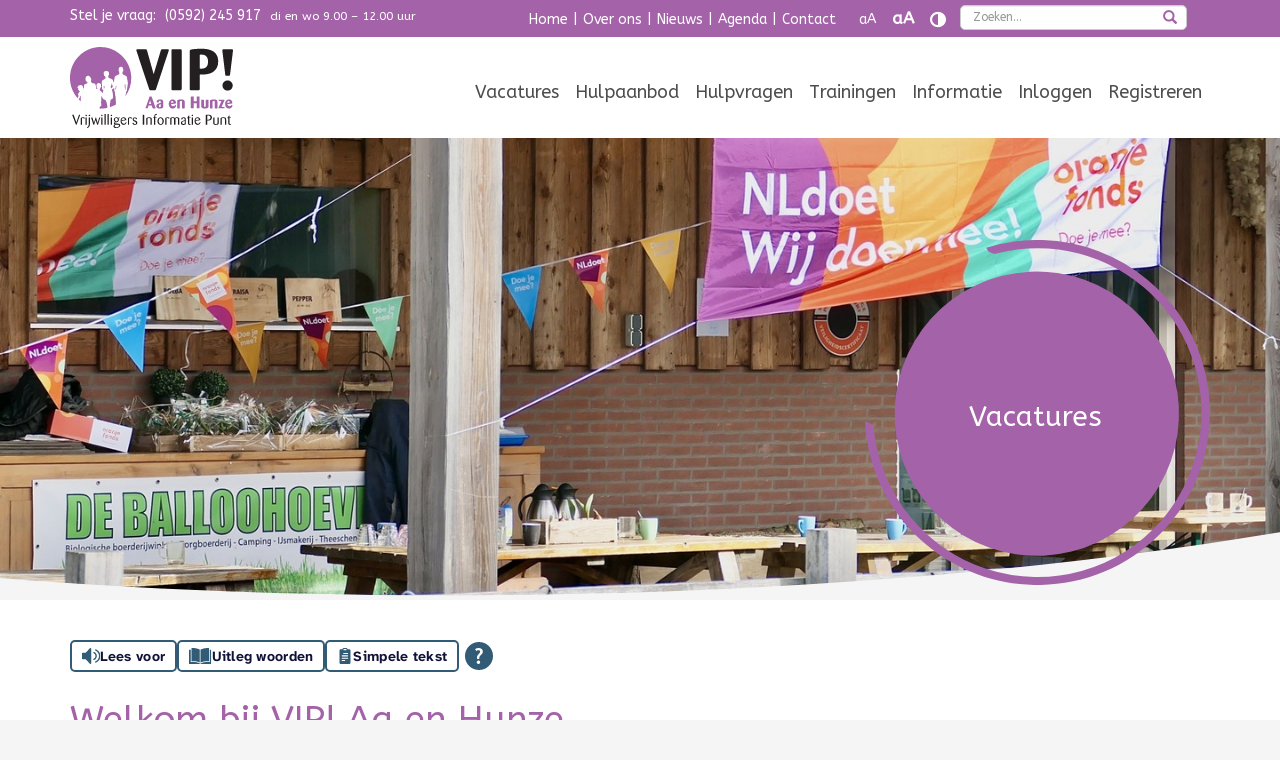

--- FILE ---
content_type: text/html; charset=UTF-8
request_url: https://vip.impulsaaenhunze.nl/
body_size: 6135
content:
<!DOCTYPE html>
<html lang="nl">

<head><base href="https://vip.impulsaaenhunze.nl/" />
	<link href="https://fonts.googleapis.com/css2?family=ABeeZee&family=Lato&display=swap" rel="stylesheet">
	<title>Welkom bij VIP! Aa en Hunze - VIP! AA en Hunze</title>

<meta name="description" lang="nl" content="Het VIP! in Aa en Hunze ondersteunt en versterkt vrijwilligers en vrijwilligersorganisaties op het gebied van vrijwilligerswerk. Daarnaast wil het VIP! waar...">
<meta name="keywords" content="">
<meta http-equiv="content-language" content="nl">
<meta http-equiv="content-type" content="text/html; charset=iso-8859-1">
<link rel="sitemap" type="application/xml" title="Sitemap" href="sitemap.xml" />
<script src="//ajax.googleapis.com/ajax/libs/jquery/1.10.2/jquery.min.js"></script>
<meta name="viewport" content="width=device-width, initial-scale=1.0">
<link rel="stylesheet" type="text/css" href="css/bootstrap.min.css" media="screen">
<link rel="stylesheet" type="text/css" href="templates/system/system.css" media="screen" />
<link rel="stylesheet" type="text/css" href="templates/system/editor.css" media="screen" />
<link rel="stylesheet" type="text/css" href="js/fancybox/jquery.fancybox.css" media="screen" />
<link rel="stylesheet" type="text/css" href="js/ui-lightness/jquery-ui-1.10.3.custom.css" media="screen" />
<link rel="stylesheet" href="//maxcdn.bootstrapcdn.com/font-awesome/4.7.0/css/font-awesome.min.css">
<link rel="stylesheet" type="text/css" href="css/buttons.css" media="screen" />

<script async src="https://www.googletagmanager.com/gtag/js?id=G-9533LV94WL"></script>
<script>
	window.dataLayer = window.dataLayer || [];
	function gtag(){dataLayer.push(arguments);}
	gtag('js', new Date());
	gtag('config', 'G-9533LV94WL', { 'anonymize_ip': true });
</script>
			
<!-- HTML5 shim, for IE6-8 support of HTML5 elements -->
<!--[if lt IE 9]>
<script type='text/javascript' src="js/css3-mediaqueries.js"></script>
<script src="http://html5shiv.googlecode.com/svn/trunk/html5.js"></script>
<script type='text/javascript' src="//cdnjs.cloudflare.com/ajax/libs/respond.js/1.4.2/respond.js"></script>
<![endif]-->

	<link href="templates/style.css?v5" rel="stylesheet" type="text/css" />
	<link rel="apple-touch-icon" sizes="57x57" href="templates/img/icons/apple-icon-57x57.png">
	<link rel="apple-touch-icon" sizes="60x60" href="templates/img/icons/apple-icon-60x60.png">
	<link rel="apple-touch-icon" sizes="72x72" href="templates/img/icons/apple-icon-72x72.png">
	<link rel="apple-touch-icon" sizes="76x76" href="templates/img/icons/apple-icon-76x76.png">
	<link rel="apple-touch-icon" sizes="114x114" href="templates/img/icons/apple-icon-114x114.png">
	<link rel="apple-touch-icon" sizes="120x120" href="templates/img/icons/apple-icon-120x120.png">
	<link rel="apple-touch-icon" sizes="144x144" href="templates/img/icons/apple-icon-144x144.png">
	<link rel="apple-touch-icon" sizes="152x152" href="templates/img/icons/apple-icon-152x152.png">
	<link rel="apple-touch-icon" sizes="180x180" href="templates/img/icons/apple-icon-180x180.png">
	<link rel="icon" type="image/png" sizes="192x192" href="templates/img/icons/android-icon-192x192.png">
	<link rel="icon" type="image/png" sizes="32x32" href="templates/img/icons/favicon-32x32.png">
	<link rel="icon" type="image/png" sizes="96x96" href="templates/img/icons/favicon-96x96.png">
	<link rel="icon" type="image/png" sizes="16x16" href="templates/img/icons/favicon-16x16.png">
	<meta name="msapplication-TileColor" content="#ffffff">
	<meta name="msapplication-TileImage" content="templates/img/icons/ms-icon-144x144.png">
	<meta name="theme-color" content="#ffffff">
<meta property="og:site_name" content="VIP! AA en Hunze"/>
<meta property="og:title" content="Welkom bij VIP! Aa en Hunze - VIP! AA en Hunze"/>
<meta property="og:type" content="website"/>
<meta property="og:description" content="Het VIP! in Aa en Hunze ondersteunt en versterkt vrijwilligers en vrijwilligersorganisaties op het gebied van vrijwilligerswerk. Daarnaast wil het VIP! waa..."/>
<meta property="og:url" content="https://vip.impulsaaenhunze.nl/"/>
<meta property="og:image" content="https://vip.impulsaaenhunze.nl/templates/img/logo.png"/>

<meta name="twitter:card" content="summary">
<meta name="twitter:title" content="Welkom bij VIP! Aa en Hunze - VIP! AA en Hunze">
<meta name="twitter:description" content="Het VIP! in Aa en Hunze ondersteunt en versterkt vrijwilligers en vrijwilligersorganisaties op het gebied van vrijwilligerswerk. Daarnaast wil het VIP! waa...">

<link rel='stylesheet' type='text/css' href='modules/mod_blog/css/blog.css'/>

				<link rel="stylesheet" href="css/validationEngine.jquery.css" type="text/css"/>
				<script src="js/languages/jquery.validationEngine-nl.js" type="text/javascript" charset="utf-8"></script>
				<script src="js/jquery.validationEngine.js" type="text/javascript" charset="utf-8"></script>
				<script src="js/formbuilder/gui.js" type="text/javascript" charset="utf-8"></script>
				<script src="js/asp.js?v2" type="text/javascript" charset="utf-8"></script>
				<style>.asp2{display:none}</style>
			
<script> jQuery(document).ready(function(){ jQuery("#anmelde_nl>form").validationEngine('attach'); }); </script>
</head>

<body >
	
	<div id="wrap">
		<header>
			<div class="topbar">
				<div class="container">
										<a class="sr-only sr-only-focusable" href="#skip-to-main">Navigatie overslaan</a>

					<div class="row">
						<div class="col-xs-12">
							<div class="pull-left">
								Stel je vraag: <a href="tel:0592245917">(0592) 245 917</a> <small>di en wo 9.00 – 12.00 uur</small>
							</div>

							<div class="visible-xs">
								<div class="clearfix"></div>
								<div class="spacer2"></div>
							</div>

							<div class="topmenu text-right">
								<span class='pipe'>|</span><a href="https://vip.impulsaaenhunze.nl/" title="Home" class="active">Home</a><span class='pipe'>|</span><a href="over-ons/" title="Over ons">Over ons</a><span class='pipe'>|</span><a href="nieuws/" title="Nieuws">Nieuws</a><span class='pipe'>|</span><a href="agenda/" title="Agenda">Agenda</a><span class='pipe'>|</span><a href="heeft-u-vragen/" title="Contact">Contact</a>								<div class="visible-xs">
									<div class="clearfix"></div>
									<div class="spacer2"></div>
								</div>
								&nbsp;
								<button type="button" aria-label="Tekst verkleinen" onclick="javascript:fontSize('smaller')" class="fontSmaller">aA</button>
								<button type="button" aria-label="Tekst vergroten" onclick="javascript:fontSize('larger')" class="fontLarger">aA</button>
								<button type="button" aria-label="Contrast vergroten" id="toggleContrast">
									<i class="fa fa-lg fa-adjust" aria-hidden="true"></i>
								</button>
								&nbsp;

								<div id="custom-search-input">
									<form action="index.php?moduleid=27" method="POST" role="search" aria-label="Zoeken">
										<div class="input-group col-md-12">
											<label class="sr-only" for="search-input">Zoeken</label>
											<input name="zoeken" id="search-input" type="text" class="search-query form-control" placeholder="Zoeken..." />
											<span class="input-group-btn">
												<button class="btn btn-danger" type="submit" aria-label="zoeken">
													<span class="glyphicon glyphicon-search"></span>
												</button>
											</span>
										</div>
									</form>
								</div>
							</div>
						</div>
					</div>
				</div>
			</div>

			<div class="whitemenubar">
				<div class="container">
					<div class="row">
						<div class="col-xs-6 col-sm-2">
							<a href="https://vip.impulsaaenhunze.nl/"><img src="templates/img/logo.svg?v2" class="img-responsive logo" alt="Logo organisatie" /></a>
						</div>

						<div class="col-sm-10 hidden-xs">
							<div class="navbar navbar-default">
								<div class="navbar-collapse mainnav collapse hidden-xs">
									<ul class="nav navbar-nav" role="menu"><li class="" role="menuitem"><a href="vacatures/"  title="Vacatures" class="" >Vacatures  </a></li><li class="" role="menuitem"><a href="hulpaanbod/"  title="Hulpaanbod" class="" >Hulpaanbod  </a></li><li class="" role="menuitem"><a href="hulpvragen/"  title="Hulpvragen" class="" >Hulpvragen  </a></li><li class="" role="menuitem"><a href="trainingen-8/"  title="Trainingen" class="" >Trainingen  </a></li><li class="" role="menuitem"><a href="informatie/"  title="Informatie" class="" >Informatie  </a></li>
					<li class="login" role="menuitem">
						<a href="index2.php?moduleid=9" class="showAjax">Inloggen</a>
					</li>
					<li class="login" role="menuitem">
						<a href="registeren/">Registreren</a>
					</li>
				</ul>								</div>
								<!--/.nav-collapse -->
							</div>
						</div>

						<div class="col-xs-6">
							<button type="button" class="navbar-toggle" data-toggle="collapse" data-target="#collapseMobile" aria-expanded="false" aria-controls="collapseMobile">
								<span>Menu</span>
								<span class="row">
									<i class="fa fa-fw fa-bars fa-2x" aria-hidden="true"></i>
								</span>
							</button>
							<!--
							<button class="btn btn-primary" type="button" data-toggle="collapse" data-target="#collapseTest" aria-expanded="false" aria-controls="collapseTest">
								Button with data-target
							</button>
							-->
						</div>
					</div>
				</div>
			</div>

			<div class="mobielmenu">
				<div class="navbar-collapse collapse" id="collapseMobile">
					<div class="visible-xs">
						<ul class="nav navbar-nav" role="menu"> 
<li class="" role="menuitem"><a href="vacatures/"  title="Vacatures" class="" >Vacatures  </a></li><li class="" role="menuitem"><a href="hulpaanbod/"  title="Hulpaanbod" class="" >Hulpaanbod  </a></li><li class="" role="menuitem"><a href="hulpvragen/"  title="Hulpvragen" class="" >Hulpvragen  </a></li><li class="" role="menuitem"><a href="trainingen-8/"  title="Trainingen" class="" >Trainingen  </a></li><li class="" role="menuitem"><a href="informatie/"  title="Informatie" class="" >Informatie  </a></li>
					<li class="login" role="menuitem">
						<a href="index2.php?moduleid=9" class="showAjax">Inloggen</a>
					</li>
					<li class="login" role="menuitem">
						<a href="registeren/">Registeren</a>
					</li>
				</ul>					</div>
				</div>
				<!--/.nav-collapse -->
			</div>
		</header>

		<main id="skip-to-main">
			<div  data-interval="100" id="Carousel1" class="carousel slide carousel-fade carouselswitch"><ol class="carousel-indicators"><li data-target="#Carousel1" data-slide-to="0" class="active "></li><li data-target="#Carousel1" data-slide-to="1" class=""></li><li data-target="#Carousel1" data-slide-to="1" class=""></li><li data-target="#Carousel1" data-slide-to="1" class=""></li><li data-target="#Carousel1" data-slide-to="1" class=""></li><li data-target="#Carousel1" data-slide-to="1" class=""></li><li data-target="#Carousel1" data-slide-to="1" class=""></li><li data-target="#Carousel1" data-slide-to="1" class=""></li><li data-target="#Carousel1" data-slide-to="1" class=""></li></ol><div class="carousel-inner"><div  class="item active "><img  src="images/fadeheaders/img_1_1647242474.jpg" alt="" /><div class="container"></div></div><div  class="item "><img  src="images/fadeheaders/img_1_1647242170.jpg" alt="" /><div class="container"></div></div><div  class="item "><img  src="images/fadeheaders/img_1_1647242374.jpg" alt="" /><div class="container"></div></div><div  class="item "><img  src="images/fadeheaders/img_1_1647245794.jpg" alt="" /><div class="container"></div></div><div  class="item "><img  src="images/fadeheaders/img_1_1647247618.jpg" alt="" /><div class="container"></div></div><div  class="item "><img  src="images/fadeheaders/img_1_1647242737.jpg" alt="" /><div class="container"></div></div><div  class="item "><img  src="images/fadeheaders/img_1_1647242707.jpg" alt="" /><div class="container"></div></div><div  class="item "><img  src="images/fadeheaders/img_1_1647245861.jpg" alt="" /><div class="container"></div></div><div  class="item "><img  src="images/fadeheaders/img_1_1647258989.jpg" alt="" /><div class="container"></div></div></div><a title="Vorige slideshow afbeelding" class="left carousel-control" href="#Carousel1" data-slide="prev"><span class="glyphicon glyphicon-chevron-left"></span></a>
		      <a title="Volgende slideshow afbeelding" class="right carousel-control" href="#Carousel1" data-slide="next"><span class="glyphicon glyphicon-chevron-right"></span></a></div>

<div class="container hidden-xs mintop">
	<div class="row">
		<div class="col-md-4 col-md-offset-8 col-sm-5 col-sm-offset-7 rel">

			<img src="templates/img/cirkel-kleur.svg" class="img-responsive honderd circlediv" alt="" />

			<img src="templates/img/cirkel.svg" class="img-responsive honderd circlecontrast" alt="" />

			<div class="abs container-flexbox">
				
		<div class="html " id="title1">
		<h3 style="text-align: center;">&nbsp;</h3>
<h3 style="text-align: center;">&nbsp;</h3>
<h2 style="text-align: center;"><span><a href="vacatures/">Vacatures</a></span></h2>
<h3 style="text-align: center;">&nbsp;</h3>
<h3 style="text-align: center;">&nbsp;</h3>
		</div>
			</div>
		</div>
	</div>
</div>

<div class="grijsbg">
	<div class="container">
		<div class="row">
			<div class="col-xs-12 col-md-7">
								<div id="leesvoor">
					<script id="tolkie-script" type="module" src="https://app.tolkie.nl" crossorigin="anonymous" data-tolkie-token="09bb6f61ae47d91b8e14a65b1c76ec0cc08e0150" data-tolkie-state="separateButtons" defer=""></script>					
			<h1 class='title'>Welkom bij VIP! Aa en Hunze</h1>
			
			<div id='contents' class='contentarea'><p><span>Het VIP! in Aa en Hunze ondersteunt en versterkt vrijwilligers en vrijwilligersorganisaties op het gebied van vrijwilligerswerk. Daarnaast wil het VIP! waar mogelijk ook een bijdrage leveren aan het welzijn en de zelfredzaamheid van burgers door het inzetten van betrokken inwoners/vrijwilligers.</span></p>
<h2>Vacature, hulpvraag/-aanbod of training plaatsen?</h2>
<p>Voordat je een vacature, hulpvraag/-aanbod of training kunt plaatsen&nbsp;op deze website, moet je eerst een account aanmaken. Klik hiervoor op de knop Registreren rechts&nbsp;bovenaan deze pagina.</p>
<p>Hulp nodig? Bel ons op 0592-245917 of kom langs.&nbsp;We helpen jou graag!</p>
<p>&nbsp;</p>
<h4 style="text-align: center;">&nbsp;</h4></div>
					
				</div>
				<div class="clearfix"></div>
			</div>

			<div class="col-xs-12 col-md-5">
				
			</div>
		</div>
	</div>
</div>

<div class="spacer"></div>

<div class="container">
	<div class="row">
		<div class="col-xs-12 col-sm-3">
			<div class="h3 thematitle equal" data-equal="thematitle">
				Nieuwste aanbod vacatures
			</div>
			<div class="themamenu equal" data-equal="themamenu">
				<ul class="homemenu"><li class="rel">
				<a href="vacatures/maatje-voor-oudere-dame-in-balloo/"><i class="fa fa-fw fa-chevron-right" aria-hidden="true"></i> Maatje voor oudere dame in Balloo</a>
			</li><li class="rel">
				<a href="vacatures/vrijwilliger-gezocht-die-als-begeleiding-mee-wil-met-uitjes-met-de-vriendenbus-van-dignis/"><i class="fa fa-fw fa-chevron-right" aria-hidden="true"></i> Begeleiders uitjes Vriendenbus van Dignis</a>
			</li><li class="rel">
				<a href="vacatures/vacature-biebfabriek-bibliotheek-rolde/"><i class="fa fa-fw fa-chevron-right" aria-hidden="true"></i> De Biebfabriek in Bibliotheek Rolde</a>
			</li><li class="rel">
				<a href="vacatures/de-dagbesteding-van-t-holthuys-in-annen-zoekt-jou/"><i class="fa fa-fw fa-chevron-right" aria-hidden="true"></i> Vrijwilliger bij Dagbesteding 't Holthuys in Annen.</a>
			</li><li class="rel">
				<a href="vacatures/schuldhulpmaatje-maakt-het-verschil-voor-mensen-met-financiele-problemen./"><i class="fa fa-fw fa-chevron-right" aria-hidden="true"></i> SchuldHulpMaatje maakt het verschil voor mensen met financiële problemen</a>
			</li></ul>
			</div>

			<a href="vacatures-1/" class="btn noradius btn-block btn-custom1">
				Bekijk alle vacatures
			</a>
		</div>

		<div class="col-xs-12 col-sm-3">
			<div class="h3 thematitle equal" data-equal="thematitle">
				Nieuwste aanbod vrijwilligers
			</div>
			<div class="themamenu equal" data-equal="themamenu">
				<div class="padding10">Er is op dit moment nog geen aanbod toegevoegd.</div>
			</div>

			<a href="vrijwilligersprofiel-1/" class="btn noradius btn-block btn-custom1">
				Bekijk het aanbod van vrijwilligers
			</a>
		</div>

		<div class="col-xs-12 col-sm-3">
			<div class="h3 thematitle equal" data-equal="thematitle">
				Nieuwste hulpvragen
			</div>
			<div class="themamenu equal" data-equal="themamenu">
				<div class="padding10">Er is op dit moment nog geen aanbod toegevoegd.</div>
			</div>

			<a href="hulpvragen-1/" class="btn noradius btn-block btn-custom1">
				Bekijk alle hulpvragen
			</a>
		</div>

		<div class="col-xs-12 col-sm-3">
			<div class="h3 thematitle equal" data-equal="thematitle">
				Nieuwste  hulpaanbod
			</div>
			<div class="themamenu equal" data-equal="themamenu">
				<ul class="homemenu"><li class="rel">
				<a href="hulpaanbod/digitaal-cafe-in-annen-en-gieten/"><i class="fa fa-fw fa-chevron-right" aria-hidden="true"></i> Digitaal Café in Bibliotheek Aa en Hunze</a>
			</li><li class="rel">
				<a href="hulpaanbod/computerhulp-of-technische-ondersteuning-nodig/"><i class="fa fa-fw fa-chevron-right" aria-hidden="true"></i> Computerhulp of technische ondersteuning nodig?</a>
			</li><li class="rel">
				<a href="hulpaanbod/repaircafe-rolde/"><i class="fa fa-fw fa-chevron-right" aria-hidden="true"></i> Repair Café in Boerhoorn Rolde</a>
			</li><li class="rel">
				<a href="hulpaanbod/wegwies-in-aa-en-hunze/"><i class="fa fa-fw fa-chevron-right" aria-hidden="true"></i> Wegwies in Aa en Hunze</a>
			</li><li class="rel">
				<a href="hulpaanbod/dorpscoordinator-gasselternijveen-e.o./"><i class="fa fa-fw fa-chevron-right" aria-hidden="true"></i> Dorpscoördinator Gasselternijveen e.o.</a>
			</li></ul>
			</div>

			<a href="hulpaanbod-1/" class="btn noradius btn-block btn-custom1">
				Bekijk het hulpaanbod
			</a>
		</div>
	</div>
</div>

<div class="spacer"></div>

<div class="">
	<div class="container">
		<div class="row">
			<div class="col-xs-12 col-md-6">
				<div class="row"><div class="col-sm-12"><div class="blogitem panel panel-default" data-equal="row1">
	<div class="content panel-body equal" data-equal="rowcontent1">
		<div class="row">
			
				<a  class="imagetitle col-xs-12" href="nieuws/genomineerden-compliment-van-drenthe/">
					<h2>Genomineerden Compliment van Drenthe</h2>
				</a>
				<div class='date col-xs-12'>14-12-2025</div>
							<!-- 	<div class="col-sm-12">
					<a  title="Genomineerden Compliment van Drenthe" href="nieuws/genomineerden-compliment-van-drenthe/"><img alt="Genomineerden Compliment van Drenthe" class="img-responsive noimage" src="templates/img/logo.png"/></a>
				</div> -->
			
			<div class="col-sm-12">

				Uit meer dan 50 aanmeldingen selecteerde een onafhankelijke jury vijf inspirerende vrijwilligersinitiatieven. De jury van 2025 bestaat uit E&hellip;<div class="spacer2"></div>
				<a href="nieuws/genomineerden-compliment-van-drenthe/" class="arrow">
					<i class="fa fa-fw fa-chevron-right" aria-hidden="true"></i> Lees meer <span class="sr-only">over Genomineerden Compliment van Drenthe</span>
				</a>
			</div>

			
			<div class="clearfix"></div>
		</div>
		<div class="clearfix"></div>
	</div>
	<div class="clearfix"></div>
</div>	<div class="clear visible-xs">&nbsp;</div>
		</div></div>
				<div class="clearfix"></div>
				<div class="spacer2"></div>

				<a href="nieuws/" class="btn btn-custom1 btn-lg pull-right">
					Bekijk al ons nieuws
				</a>
				<div class="clearfix"></div>
				<div class="spacer"></div>
			</div>

			<div class="col-xs-12 col-md-6">
				<div class="contentbericht">
					<h2   >VIP! Aa en Hunze</h2>
					
		<div class="html " id="nieuws-aside">
		
		</div>
				</div>
			</div>
		</div>
	</div>
</div>		</main>
	</div>

	<footer>
		<div id="footer">
			<div class="container padding">
				<div class="row">
					<div class="col-sm-3 lato">
						
		<div class="html " id="footertxt">
		<p>VIP!&nbsp;AA EN HUNZE</p>
<p>Het VIP!&nbsp;Aa en Hunze is onderdeel van Impuls, <br />de welzijnsorganisatie in <br />de gemeente Aa en Hunze.&nbsp;</p>
<p>Meer weten over Impuls? Kijk op&nbsp;<br /><a href="https://www.impulsaaenhunze.nl/" target="_blank">https://www.impulsaaenhunze.nl/</a></p>
		</div>						<div class="clearfix"></div>
						<div class="spacer"></div>

					</div>

					<div class="col-sm-3">
						<div class="h6">Sitemap:</div>
						<div class="row">
							<div class="col-md-6">
								<a href="https://vip.impulsaaenhunze.nl/" title="Home" class="active">Home</a><br/><a href="over-ons/" title="Over ons">Over ons</a><br/><a href="nieuws/" title="Nieuws">Nieuws</a><br/><a href="agenda/" title="Agenda">Agenda</a><br/><a href="heeft-u-vragen/" title="Contact">Contact</a><br/>							</div>
							<div class="col-md-6">
								<a href="vacatures/" title="Vacatures">Vacatures</a><br/><a href="hulpaanbod/" title="Hulpaanbod">Hulpaanbod</a><br/><a href="hulpvragen/" title="Hulpvragen">Hulpvragen</a><br/><a href="trainingen-8/" title="Trainingen">Trainingen</a><br/><a href="informatie/" title="Informatie">Informatie</a><br/>							</div>
						</div>
						<div class="clearfix"></div>
						<div class="spacer"></div>
					</div>

					<div class="col-sm-3">
						<div class="h6">Privacy & toegankelijkheid</div>
						<a href="privacyverklaring/" title="Privacyverklaring">Privacyverklaring</a><br/><a href="toegankelijkheidsverklaring/" title="Toegankelijkheidsverklaring">Toegankelijkheidsverklaring</a><br/>					</div>

					<div class="col-sm-3 lato">
						<div class="h6">Contactgegevens</div>
						<b>Bezoekadres</b><br />
						Brink 10<br />
						9461 AS Gieten<br/><br/>

						<b>Postadres</b><br />
						Postbus 50<br />
						9460 AB Gieten</p>
						<p><a href="tel:0592245917">(0592) 245 917</a><br />
						<a href="mailto:vip@impulsaaenhunze.nl">vip@impulsaaenhunze.nl</a></p>
						<div class="clearfix"></div>
						<p class="sociallinks">
							<a href="https://www.facebook.com/vrijwilligersinformatiepuntaaenhunze/" target="_blank" aria-label="Facebook">
								<i class="fa fa-2x fa-fw fa-facebook-square" aria-hidden="true"></i>
							</a>
						</p>
						<div class="clearfix"></div>
						<div class="spacer2"></div>

						<div class="pull-right">
															<a class="showAjax btn btn-link" href="index2.php?moduleid=9">Login</a>
													</div>

						<div class="pull-right">
							<a href="https://www.nc-websites.nl/webdesign-winschoten/" target="_blank" class="btn btn-link"><img src="templates/img/nc-websites.png" alt="Logo NC-websites" /></a>
						</div>
					</div>
				</div>
			</div>

			<div class="spacer2"></div>
		</div>
	</footer>

	<!-- Modal -->
	<div class="modal fade" id="myModal" tabindex="-1" role="dialog" aria-labelledby="myModalLabel">
		<div class="modal-dialog" role="document">
			<div class="modal-content">
				<div class="modal-header">
					<button type="button" class="close" data-dismiss="modal" aria-label="Close">
						<span aria-hidden="true">&times;</span>
					</button>

					<h4 class="modal-title" id="myModalLabel">Direct aanmelden</h4>
				</div>

				<div class="modal-body">
					<div class="row formbuilder" id="">
			<form action="" method="post" class="form asp form-" id="" data-token="" enctype="multipart/form-data" onsubmit="$(this).find('input[name=_posted]').val('anmelde_nl')">
				<input type="hidden" name="_posted" value=""/>
				<input type="hidden" name="MAX_FILE_SIZE" value="8388608" />
		
				<style>
					[for="form-anmelde_nl-pets-favorite"],
					[id="form-anmelde_nl-pets-favorite"],
					[for="form-anmelde_nl-pets-name"],
					[id="form-anmelde_nl-pets-name"] {
						left: -9999px;
						position: absolute;
						top: -9999px;
					}
				</style>
				<div class="col-xs-12">
					<label for="form-anmelde_nl-pets-favorite" aria-label="hidden">
						(Niet invullen als je een mens bent)
					</label>
					<input type="input" id="form-anmelde_nl-pets-favorite" name="pets-favorite" value="" tabindex="-1" />
				</div>
				<div class="col-xs-12">
					<label for="form-anmelde_nl-pets-name" aria-label="hidden">
					  (Niet aanpassen als je een mens bent)
					</label>
					<input type="input" id="form-anmelde_nl-pets-name" name="pets-name" value="Lassie" tabindex="-1" />
				</div>
			</form>
				</div>				</div>

				<div class="modal-footer">
					<button type="button" class="btn btn-default" data-dismiss="modal">Annuleren</button>
				</div>
			</div>
		</div>
	</div>

	<script src='js/swfobject.js'></script>
<script src="js/jquery-migrate-1.2.1.min.js"></script>
<script src="//ajax.googleapis.com/ajax/libs/jqueryui/1.10.3/jquery-ui.min.js"></script>
<script src="js/jquery.ui.datepicker-nl.js"></script>
<script src='js/fancybox/jquery.fancybox.pack.js'></script>
<script src="js/fancybox/helpers/jquery.fancybox-media.js?v=1.0.6"></script>
<script src="js/fancybox_init.js"></script>
<script src="js/imagesloaded.pkgd.min.js"></script>
<script src="js/bootstrap.min.js"></script>
<script src="js/default.js?v3"></script>
<script src="js/holder.js"></script>
<script src="js/noty/jquery.noty.js"></script>
<script src="js/noty/layouts/inline.js"></script>
<script src="js/noty/layouts/topCenter.js"></script>
<script src="js/noty/layouts/center.js"></script>
<script src="js/noty/themes/default.js"></script>
<script>
	var gogo_savedLevel = 0;
</script>
<script src="js/scalableFonts.js?v123"></script>
</body>

</html>

--- FILE ---
content_type: text/css
request_url: https://vip.impulsaaenhunze.nl/templates/system/editor.css
body_size: 392
content:
#tinymce table tr td, #tinymce table tr th
{
	vertical-align:top !important;
}
#tinymce table, #tinymce table tr td, #tinymce table tr th
{
	border:1px black solid !important;
	min-width:30px;
}

body#tinymce {
  padding: 20px;
}

body#tinymce div {
  outline: dotted 1px #ccc;
}

div.well {

}

div.clearfix {

}

span.themakleur{
  color:#0397d6;
}

.btn-custom1 { 
  color: #ffffff; 
  background-color: #009CDE; 
  border-color: #009CDE; 
} 
 
.btn-custom1:hover, 
.btn-custom1:focus, 
.btn-custom1:active, 
.btn-custom1.active, 
.open .dropdown-toggle.btn-custom1 { 
  color: #009CDE; 
  background-color: #FFFFFF; 
  border-color: #009CDE; 
} 
 
.btn-custom1:active, 
.btn-custom1.active, 
.open .dropdown-toggle.btn-custom1 { 
  background-image: none; 
} 
 
.btn-custom1.disabled, 
.btn-custom1[disabled], 
fieldset[disabled] .btn-custom1, 
.btn-custom1.disabled:hover, 
.btn-custom1[disabled]:hover, 
fieldset[disabled] .btn-custom1:hover, 
.btn-custom1.disabled:focus, 
.btn-custom1[disabled]:focus, 
fieldset[disabled] .btn-custom1:focus, 
.btn-custom1.disabled:active, 
.btn-custom1[disabled]:active, 
fieldset[disabled] .btn-custom1:active, 
.btn-custom1.disabled.active, 
.btn-custom1[disabled].active, 
fieldset[disabled] .btn-custom1.active { 
  background-color: #009CDE; 
  border-color: #009CDE; 
} 
 
.btn-custom1 .badge { 
  color: #009CDE; 
  background-color: #ffffff; 
}

.btn-custom2 {
  color: #000000;
  background-color: #FAFAFA;
  border-color: #666666;
}

.btn-custom2:hover,
.btn-custom2:focus,
.btn-custom2:active,
.btn-custom2.active,
.open .dropdown-toggle.btn-custom2 {
  color: #000000;
  background-color: #F5F5F5;
  border-color: #666666;
}

.btn-custom2:active,
.btn-custom2.active,
.open .dropdown-toggle.btn-custom2 {
  background-image: none;
}

.btn-custom2.disabled,
.btn-custom2[disabled],
fieldset[disabled] .btn-custom2,
.btn-custom2.disabled:hover,
.btn-custom2[disabled]:hover,
fieldset[disabled] .btn-custom2:hover,
.btn-custom2.disabled:focus,
.btn-custom2[disabled]:focus,
fieldset[disabled] .btn-custom2:focus,
.btn-custom2.disabled:active,
.btn-custom2[disabled]:active,
fieldset[disabled] .btn-custom2:active,
.btn-custom2.disabled.active,
.btn-custom2[disabled].active,
fieldset[disabled] .btn-custom2.active {
  background-color: #FAFAFA;
  border-color: #666666;
}

.btn-custom2 .badge {
  color: #FAFAFA;
  background-color: #000000;
}

.btn-custom3 {
  color: #000000;
  background-color: #FAFAFA;
  border-color: #666666;
}

.btn-custom3:hover,
.btn-custom3:focus,
.btn-custom3:active,
.btn-custom3.active,
.open .dropdown-toggle.btn-custom3 {
  color: #000000;
  background-color: #F5F5F5;
  border-color: #666666;
}

.btn-custom3:active,
.btn-custom3.active,
.open .dropdown-toggle.btn-custom3 {
  background-image: none;
}

.btn-custom3.disabled,
.btn-custom3[disabled],
fieldset[disabled] .btn-custom3,
.btn-custom3.disabled:hover,
.btn-custom3[disabled]:hover,
fieldset[disabled] .btn-custom3:hover,
.btn-custom3.disabled:focus,
.btn-custom3[disabled]:focus,
fieldset[disabled] .btn-custom3:focus,
.btn-custom3.disabled:active,
.btn-custom3[disabled]:active,
fieldset[disabled] .btn-custom3:active,
.btn-custom3.disabled.active,
.btn-custom3[disabled].active,
fieldset[disabled] .btn-custom3.active {
  background-color: #FAFAFA;
  border-color: #666666;
}

.btn-custom3 .badge {
  color: #FAFAFA;
  background-color: #000000;
}

--- FILE ---
content_type: text/css
request_url: https://vip.impulsaaenhunze.nl/templates/style.css?v5
body_size: 5773
content:
:root {
  --main-bg-color: #a463a8;
}

body {
	background-color: #f5f5f5;
	font-size: 16px;
	line-height: 1.5;
	color: #575756;
	margin: 0;
	font-family: 'ABeeZee', sans-serif;
	-webkit-font-smoothing: antialiased;
}

#tolkie-separate-container
{
	margin-top:10px;
	margin-bottom:10px;
}

fieldset fieldset legend
{
	border:none;
	display: inline-block;
    max-width: 100%;
    margin-bottom: 5px;
    font-weight: 700;
    font-size:16px;
    color:var(--main-bg-color);
}

a {
	color: var(--main-bg-color);
}

@media(max-width:768px)
{
	.btn-mobile-multiline
	{
		display: inline-block;
	    white-space: normal;
	}
	.btn-mobile-block
	{
		clear:both;
		display:block !important;
		margin-bottom:15px;
	}

	.ignore-mobile-pull-right
	{
		float:none !important;
	}
}

.nav>li>.btn-link,
.nav>li>a {
	position: relative;
	display: block;
	padding: 10px 8px;
}

.mainnav {
	padding: 0px;
}

.breadcrumbs li {
	float: left;
	margin-right: 5px;
}

.sociallinks a:hover {
	text-decoration: none;
}

.sociallinks {
	margin-bottom: 0px;
}

.sociallinks .fa-2x {
	font-size: 1.7em;
}

.form-group label a{
	text-decoration: underline;
}

.linknone {
	color: var(--main-bg-color);
}

.workshop p {
	background: #f3d0cf;
	padding: 5px;
}

.workshop2 p {
	background: #c6f1ff;
	padding: 5px;
}


.whitebg {
	background: #fff;
	padding: 30px;
	border-radius: 10px 0px 0px 0px;
}
.whitebg .whitebg {
	padding: 0;
	border-radius: 0;
}

.whitemenubar {
	background-color: #fff;
}


span .blue {
	color: var(--main-bg-color);
}

span .red {
	color: #de0505;
}

h1 {
	font-size: 36px;
	font-family: 'ABeeZee', sans-serif;
}

h2 {
	font-size: 28px;
	font-family: 'ABeeZee', sans-serif;
}

div.headertitle {
	font-size: 24px;
	font-family: 'ABeeZee', sans-serif;
	color: #ffffff;
	margin: 0px;
	font-weight: bold;
}

body.high-contrast div.headertitle
{
    color:#FFFFFF !important;
}

p a{
	text-decoration: underline;
}

.strong{
	font-weight: bold;
}

.blue h2.headertitle {
	color: #FFF;
	font-size: 31px;
	font-weight: 400;
}

body.high-contrast .kaart{
	display: none;
}

body.high-contrast .alert
{
	color:#000 !important;
}

body:not(.high-contrast) .circlecontrast{
	display:none;
}

body.high-contrast .circlediv{
	display:none;
}

body.high-contrast .circlecontrast{
	display:inline-block;
}

.highlight_invalid label::after
{
	content: " (Controleer uw invoer)";
	color:red;
}

.highlight_invalid.already_exists label::after
{
	content: " (Deze naam is al in gebruik, kies een andere naam)";
	color:red;
}

body.high-contrast .alert.alert-danger
{
	background-color: #fbecec;
    border-color: #e8d7da;
}

.contentarea h2 {
	color: var(--main-bg-color);
	font-size: 130%;
}

.whitebg h2 {
	color: var(--main-bg-color);
	font-size: 130%;
}

.grijsbg {
	background: #fff;
	padding: 30px;
}

.grijsbg .rsbtn {
	float: right;
}

.grijsbg h1 {
	color: var(--main-bg-color);
}

.panel-body {
	padding: 30px;
}

h3 {
	font-size: 24px;
	font-family: 'ABeeZee', sans-serif;
}

h3.wbsubtitle {
	font-size: 16px;
	font-family: 'ABeeZee', sans-serif;
	color: var(--main-bg-color);
	margin: 10px 0;
	font-weight: bold;
}

h3.thematitle {
	background: var(--main-bg-color);
	color: #fff;
	padding: 10px;
	border-radius: 10px 0px 0px 0px;
	margin: 0px;
	/* padding-left: 50px; */
	font-size: 110%;
}

.item-disabled span {
	color: #adadad !important;
	cursor: no-drop;
}

h4,.h4 {
	font-size: 24px;
	font-family: 'Lato', sans-serif;
	font-weight: bold;
}

h5,.h5 {
	font-size: 20px;
	font-family: 'ABeeZee', sans-serif;
}

h6,.h6 {
	font-size: 14px;
	font-family: 'ABeeZee', sans-serif;
	text-transform: uppercase;
}

h1,.h1,h2,.h2,h3,.h3,h4,.h4,h5,.h5,h6,.h6 {
	line-height: 1.5em;
}

h3.geld {

}

h3.gezondheid {
	background: url(img/gezondheid.svg) no-repeat center left var(--main-bg-color);
	background-position: 10px 12px;
	background-size: 30px;
}

h3.jeugd {
	background: url(img/jeugd.svg) no-repeat center left var(--main-bg-color);
	background-position: 14px 9px;
	background-size: 25px;
}

h3.sociaal {
	background: url(img/sociaal.svg) no-repeat center left var(--main-bg-color);
	background-position: 10px 12px;
	background-size: 30px;
}

.padding10
{
	padding:10px;
}

.themakleur {
	color: var(--main-bg-color);
}

.rondeafb {
	border-radius: 100%;
	border: 8px solid var(--main-bg-color);
}

.nopad {
	padding: 0px;
}

.conterv {
	background: #fff;
	padding: 15px;
}

.lato {
	font-size: 16px;
	line-height: 24px;
	font-family: 'Lato', sans-serif;
}

.logo {
	margin-top: 1rem;
	margin-bottom: 1rem;
	max-height: 10rem;
}

.topbar {
	padding: 5px 0px;
	color: #fff;
	background-color: var(--main-bg-color);
	font-size: 14px;
}

.topbar a {
	color: #fff;
	margin: 0 5px;
}

.hkz {
	width: 33%;
}

.titleoverlay {
	position: relative;
}

.titleoverlay .overlay {
	position: absolute;
	bottom: 0px;
	left: 0px;
	right: 0px;
	padding: 10px 15px;
	background: rgb(149 193 31 / 90%);
	color: #fff;
}

.titleoverlay .overlay:hover {
	cursor: pointer;
}

.titleoverlay .overlay .h3 {
	margin: 0;
	padding-left: 30px;
	font-family: 'ABeeZee', sans-serif;
}

.titleoverlay .overlay .h3:before {
	content: "\f054";
	font-family: FontAwesome;
	font-style: normal;
	font-weight: normal;
	text-decoration: inherit;
	position: absolute;
	left: 15px;
}

.vacabalk {
	background: var(--main-bg-color);
	padding: 10px;
	text-align: center;
	color: #FFF;
}

.vacabalk a {
	margin-left: 20px;
}

.yt-btn {
	position: relative;
}

.yt-btn .playbtn {
	position: absolute;
	z-index: 999;
	top: 30%;
	left: 50%;
	margin-left: -45px;
	pointer-events: none;
}

span.pipe:first-child {
	display: none;
}

.fontLarger {
	font-size: 120%;
	font-weight: bold;
}

.fontSmaller:hover,
.fontLarger:hover {
	cursor: pointer;
}


.navbar {
	margin-bottom: 0px;
	margin-top: 35px;
	background: transparent;
	border: 0;
}

.navbar-nav {
	float: right;
	margin: 0;
}

.navbar-default .navbar-nav>li>.btn-link,
.navbar-default .navbar-nav>li>a {
	color: #4D4E4C;
	font-family: 'ABeeZee', sans-serif;
	font-size: 18px;
}

.navbar-default .navbar-nav>li>.btn-link:hover,
.navbar-default .navbar-nav>li>a:hover {
	color: var(--main-bg-color);
	border-bottom: 3px solid var(--main-bg-color);
}

.navbar-default .navbar-collapse,
.navbar-default .navbar-form {
	background: transparent;
	border: 0;
}

.navbar-toggle {
	background-color: #FFFFFF;
	font-size: 12px;
	background: var(--main-bg-color);
	margin: 10px 0 0 0;
	width: 60px;
	color: #fff;
	padding: 0;
}

.navbar-collapse {
	max-height: none !important;
}

.mobielmenu {
	background: #F5F5F5;
	color: #000;
}

.mobielmenu a {
	color: #000;
}

.carousel-inner>.item>img,
.carousel-inner>.item>a>img {
	margin: auto;
}

/* Wrapper for page content to push down footer */
#wrap {
	min-height: 100%;
	height: auto !important;
}

section#themas {
	background: #F5F5F5;
	padding: 30px 0px;
}

section#nieuws {
	background: #F5F5F5;
	padding: 30px 0px;
}

/* Set the fixed height of the footer here */
#footer {
	padding-top: 30px;
	min-height: 150px;
	background: var(--main-bg-color);
	color: #ffffff;
}

#footer a {
	color: #ffffff;
	text-decoration: none;
}

.spacer {
	height: 30px;
}

.spacer2 {
	height: 15px;
}

.red {
	color: red;
}

.abso {
	margin-top: 100px;
	margin-left: -60px;
}

.margs5 {
	margin: 5px 0px;
}

.grijs {
	color: var(--main-bg-color);
}

.ervargingsverhaal {
	margin: 15px 0px;
}

section#verhalen {
	padding: 30px 0px;
}

.martop {
	margin-top: 5px;
	display: block;
}

/*!!!!!!!!!!!!!!!!!!!!!!!!!!!!!!!!!!!!!
Carousel aanpassingen
///////////////////////////////////////
*/
.carousel {
	margin: auto;
	background-color: #F5F5F5;
	-webkit-clip-path: ellipse(115% 78% at 35% 21%);
	clip-path: ellipse(115% 78% at 35% 21%);
}

.carousel-control.right,
.carousel-control.left {
	background: none;
}

.carousel:hover .carousel-control.right {
	right: 0%;
	opacity: 1 !important;
}

.carousel:hover .carousel-control.left {
	left: 0%;
	opacity: 1 !important;
}

.carousel-control {
	color: #fff;
}

.carousel-inner>.item>img,
.carousel-inner>.item>a>img {
	margin: auto;
}

.carousel-indicators {
	bottom: -10%;
}

.carousel:hover .carousel-indicators {
	bottom: 2%;
}

.carousel-control,
.carousel-indicators {
	-webkit-transition: all 300ms ease-out;
	-moz-transition: all 300ms ease-out;
	-ms-transition: all 300ms ease-out;
	-o-transition: all 300ms ease-out;
	transition: all 300ms ease-out;
}

.carousel-control.left {
	left: -10%;
	opacity: 0;
}

.carousel:hover .carousel-control.left {
	left: 0%;
	opacity: 0.5;
}

.carousel-control.right {
	right: -10%;
	opacity: 0;
}

.carousel:hover .carousel-control.right {
	right: 0%;
	opacity: 0.5;
}

.carousel {
	overflow: hidden;
}

.carousel-caption {
	left: 10%;
	right: 10%;
	bottom: 20%;
}

@media (min-width: 768px) {

	.carousel-caption h2 {
		font-size: 350%;
		display: inline-block;
	}

	.carousel-caption p {
		font-size: 250%;
	}
}

/*
	  Bootstrap Carousel Fade Transition (for Bootstrap 3.3.x)
	  CSS from:       http://codepen.io/transportedman/pen/NPWRGq
	  and:            http://stackoverflow.com/questions/18548731/bootstrap-3-carousel-fading-to-new-slide-instead-of-sliding-to-new-slide
	  Inspired from:  http://codepen.io/Rowno/pen/Afykb
	*/
.carousel-fade .carousel-inner .item {
	opacity: 0;
	transition-property: opacity;
}

.carousel-fade .carousel-inner .active {
	opacity: 1;
}

.carousel-fade .carousel-inner .active.left,
.carousel-fade .carousel-inner .active.right {
	left: 0;
	opacity: 0;
	z-index: 1;
}

.carousel-fade .carousel-inner .next.left,
.carousel-fade .carousel-inner .prev.right {
	opacity: 1;
}

.carousel-fade .carousel-control {
	z-index: 2;
}

/*
	  WHAT IS NEW IN 3.3: "Added transforms to improve carousel performance in modern browsers."
	  Need to override the 3.3 new styles for modern browsers & apply opacity
	*/
@media all and (transform-3d),
(-webkit-transform-3d) {

	.carousel-fade .carousel-inner>.item.next,
	.carousel-fade .carousel-inner>.item.active.right {
		opacity: 0;
		-webkit-transform: translate3d(0, 0, 0);
		transform: translate3d(0, 0, 0);
	}

	.carousel-fade .carousel-inner>.item.prev,
	.carousel-fade .carousel-inner>.item.active.left {
		opacity: 0;
		-webkit-transform: translate3d(0, 0, 0);
		transform: translate3d(0, 0, 0);
	}

	.carousel-fade .carousel-inner>.item.next.left,
	.carousel-fade .carousel-inner>.item.prev.right,
	.carousel-fade .carousel-inner>.item.active {
		opacity: 1;
		-webkit-transform: translate3d(0, 0, 0);
		transform: translate3d(0, 0, 0);
	}
}

/* Chrome, Safari, Opera */
@-webkit-keyframes entrance {
	from {
		opacity: 0;
		margin-left: -10px;
	}

	to {
		opacity: 1;
		margin-left: 0px;
	}
}

/* Standard syntax */
@keyframes entrance {
	from {
		opacity: 0;
		margin-left: -10px;
	}

	to {
		opacity: 1;
		margin-left: 0px;
	}
}

/*!!!!!!!!!!!!!!!!!!!!!!!!!!!!!!!!!!!!!
EINDE carousel aanpassingen
///////////////////////////////////////
*/


/* Search form */

#custom-search-input {
	margin: 0;
	margin-top: 0px;
	padding: 0;
	border-radius: 5px;
	float: right;
	max-width: 250px
}

#custom-search-input .form-control {
	padding: 3px 12px;
	font-size: 12px;
	height: auto;
}

#custom-search-input button {
	border: 0;
	background: none;
	/** belows styles are working good */
	padding: 2px 5px;
	margin-top: 2px;
	position: relative;
	left: -28px;
	/* IE7-8 doesn't have border-radius, so don't indent the padding */
	margin-bottom: 0;
	-webkit-border-radius: 3px;
	-moz-border-radius: 3px;
	border-radius: 3px;
	color: var(--main-bg-color);
	z-index: 999;
}

.search-query {
	border-radius: 5px !important;
}

.search-query:focus+button {
	z-index: 3;
}

.mintop {
	margin-top: -360px;
	margin-bottom: 15px;
}

.rel {
	padding-left: 30px;
	position: relative;
}

.abs {
	position: absolute;
	z-index: 1;
	top: 40px;
	left: 85px;
	right: 75px;
	bottom: 40px;
	text-align: center;
	color: #fff;
}

.abs a
{
	color:#FFFFFF;
}

.themamenu {
	background: #fff;

}

ul.homemenu {
	padding: 0px 15px;
	list-style: none;
}

ul.homemenu li {
	padding: 10px;
	border-bottom: 1px solid #e7f7ed;
	padding-left: 25px;
}

ul.homemenu li:last-child {
	border-bottom: 0px;
}

ul.homemenu li a {
	color: var(--main-bg-color);
}

ul.homemenu li a:hover {
	color: var(--main-bg-color);
	text-decoration: none;
}

ul.homemenu li a .fa {
	color: var(--main-bg-color);
	position: absolute;
	top: 15px;
	left: 0px;
}



.contentbericht {
	padding: 30px 15px;
	background: #fff;
	border-radius: 10px 0px 0px 0px;
}

.imagetitle h3 {
	color: var(--main-bg-color);
	font-size: 26px;
	line-height: 36px;
	margin-top: 0px;
}

.date {
	color: var(--main-bg-color);
}

.rechtsklein .imagetitle h3 {
	color: var(--main-bg-color);
	font-size: 24px;
	line-height: 28px;
	margin-top: 5px;
	margin-bottom: 0px;
}

.rechtsklein {
	padding: 15px;
}

.rechtsklein:first-child {
	margin-bottom: 30px;
}

.date {
	color: var(--main-bg-color);
}

.onderdeelvan {
	background: #fff;
	color: var(--main-bg-color);
	padding: 10px;
}

section#steleenvraag {
	background: #f5f5f5;
	padding: 30px 0px;
}

ul.rightmenu li.active a
{
	color:var(--main-bg-color);
}

ul.rightmenu.negmargins
{
	margin-left:-30px;
	margin-right:-30px;
	margin-bottom: 0;
}

ul.rightmenu {
	padding: 0px;
	list-style: none;
}

ul.rightmenu li {
	padding: 10px;
	border-bottom: 1px solid #e7f7ed;
	padding-left: 35px;
}

ul.rightmenu li:last-child {
	border-bottom: 0px;
}

ul.rightmenu li a {
	color: var(--main-bg-color);
}

ul.rightmenu li a:hover {
	color: var(--main-bg-color);
	text-decoration: none;
}

ul.rightmenu li a .fa {
	color: var(--main-bg-color);
	position: absolute;
	top: 15px;
	left: 0px;
}

.rightmenu ul.subsubclass li {
	font-size: 85%;
    padding-inline-start: 54px;
	position: relative;
}

.rightmenu ul.subsubclass li a .fa {
    color: var(--main-bg-color);
    position: absolute;
    top: 15px;
    left: 22px;
}


.rightmenu ul.subsubclass li.active-subsub a {
    color: var(--main-bg-color);
}

.rightmenu ul, .rightmenu li {
	padding: 0px;
	list-style: none;
}

.rightmenu ul li {
	padding: 10px;
	border-bottom: 1px solid #e7f7ed;
	padding-left: 35px;
}

.rightmenu ul li:last-child {
	border-bottom: 0px;
}

.rightmenu ul li a {
	color: var(--main-bg-color);
}

.rightmenu ul li a:hover {
	color: var(--main-bg-color);
	text-decoration: none;
}

.rightmenu ul li a .fa {
	color: var(--main-bg-color);
	position: absolute;
	top: 15px;
	left: 0px;
}


#steleenvraag label {
	display: none;
}

#ervaringen {
	padding: 30px 0px;
}

.form-control {
	font-size: 18px;
	height: auto;
}
textarea.form-control {
	min-height:6em;
	max-height:18em;
	resize:vertical;
}

#steleenvraag input {
	padding: 10px 15px;
}

#steleenvraag .btn {
	padding: 10px 30px;
}

.active-sub a {
	color: var(--main-bg-color) !important;
}

.projectmeer {
	background: var(--main-bg-color);
	color: #fff;
	display: block;
	padding: 10px 15px;
	font-size: 18px;
}

.honderd {
	width: 100%;
}

.projectmeer .fa {
	font-size: 16px
}

section#grey {
	background: #f5f5f5;
	padding: 30px 0px;
}

.whitebgzoeken {
	background: #fff;
	padding: 15px 30px;
	margin-bottom: 30px;
	border-radius: 10px 0px 0px 0px;
}

.agendaitemsmall {
	background: #f5f5f5;
	padding: 10px 15px;
	margin-bottom: 5px;
}

.downloadfile {
	color: var(--main-bg-color);
}

.downloadfile .fa {
	color: var(--main-bg-color);
}

.panel {
	margin-bottom: 20px;
	background-color: #fff;
	border: 0px solid transparent;
	border-radius: 10px 0px 0px 0px;
	-webkit-box-shadow: 0 0px 0px rgba(0, 0, 0, 0);
	box-shadow: 0 0px 0px rgba(0, 0, 0, 0);
}

@media only screen and (min-device-width : 768px) and (max-device-width : 1024px) and (orientation : landscape) {
	.mintop {
		margin-top: -260px;
	}

	.navbar {
		margin-bottom: 0px;
		margin-top: 5px;
		background: transparent;
		border: 0;
	}
}

@media(max-width: 991px) {
	.navbar-default .navbar-nav>li>a {
		color: #4D4E4C;
		font-family: 'ABeeZee', sans-serif;
		font-size: 16px;
	}

	.nav>li>a {
		position: relative;
		display: block;
		padding: 10px 10px;
	}

	.navbar {
		margin-top: 11px;
	}

	.mintop {
		margin-top: -180px;
		display: none !important;
	}

	.titleoverlay .overlay h3 {
		margin: 0;
		padding-left: 30px;
		word-break: break-word;
	}

	#footer .col-sm-3 {
		word-break: break-word;
	}
}

@media(max-width: 766px) {
	.navbar-nav {
		float: none;
		margin: 0;
	}

	.nav>li>a {
		position: relative;
		display: block;
		padding: 10px 15px;
		font-size: 120%;
	}

	.navbar-collapse {
		padding-left: 0px;
		padding-right: 0px;
	}

	.navbar-nav .open .dropdown-menu>li>a {
		font-size: 110%;
	}

	.topbar a {
		color: #fff;
		padding: 10px 0px;
	}

	.grijsbg h1 {
		color: var(--main-bg-color);
		word-break: break-word;
	}

	.grijsbg .rsbtn {
		float: none;
	}

}

#andes strong:first-child {
	color: #0397d6;
}

#compaen strong:first-child {
	color: #f7c000;
}

#badde strong:first-child {
	color: #2658a7;
}

#locatie23 strong:first-child {
	color: #7cbe32;
}

#oldambt strong:first-child {
	color: #578EC1;
}

#impuls strong:first-child {
	color: #996699;
}

#sedna strong:first-child {
	color: #b90043;
}

#vaart strong:first-child {
	color: #ff9933;
}

#welstad strong:first-child {
	color: #7cbe31;
}

#bellingwedde strong:first-child {
	color: #E1E000;
}

#neienoaber strong:first-child{
	color:#562588
}

#hogeland strong:first-child {
	color: #7ec399;
}

#dekop strong:first-child {
	color: #5ac1d0;
}

#sociaalwerkdeschans strong:first-child {
	color: var(--main-bg-color);
}

#dekear strong:first-child {
	color: #e73132;
}

.visibility-green,
.visibility-orange,
.visibility-red {
	border-radius: 0.5rem;
	color: #fff;
	padding-left: 0.5rem;
	padding-right: 0.5rem;
	padding-top: 0.5rem;
	padding-bottom: 0.25rem;
	margin-bottom: 0.25rem;
}
.visibility-green {
	background-color: #7cbe31;
}
.visibility-orange {
	background-color: #ff9933;
}
.visibility-red {
	background-color: #e73132;
}

.table>tbody>tr>td,
.table>tbody>tr>th,
.table>tfoot>tr>td,
.table>tfoot>tr>th,
.table>thead>tr>td,
.table>thead>tr>th {
	padding: 8px;
	line-height: 1.42857143;
	vertical-align: top;
	border-top: 0px solid #ddd;
}

.whitebg>.table,
.whitebg>.table-responsive>.table {
	margin-bottom: 0;
}
.table-responsive.dropdown-buffer {
	padding-bottom: 22rem;
}

.navbar-toggle:focus {
	outline: 5px auto -webkit-focus-ring-color;
	outline-offset: -2px;
}

.form-control:focus {
	outline: 5px auto -webkit-focus-ring-color;
	outline-offset: -2px;
}

button.fontLarger,
button.fontSmaller,
button#toggleContrast {
	background: transparent;
	border: none;
}

button.fontLarger:hover,
button.fontSmaller:hover,
button#toggleContrast:hover {
	text-decoration: underline;
}

input[type="checkbox"] + label {
	font-weight: inherit;
}

.flex {
	display: flex;
	flex-basis: auto;
	flex-shrink: 0;
	flex-grow: 0;
}
.flex-grow,
.flex.flex-grow > * {
	flex-grow: 1;
}
.flex-shrink,
.flex.flex-shrink > * {
	flex-grow: 0;
}
.flex-pager {
	display: flex;

	flex-basis: auto;
	flex-shrink: 0;
	flex-grow: 0;

	align-items: center;
	justify-content: space-between;
}
.flex-title {
	display: flex;

	flex-basis: auto;
	flex-shrink: 0;
	flex-grow: 0;

	align-items: flex-end;
	justify-content: space-between;

	margin-bottom: 10px;
}
.flex-title h1 {
	margin-bottom: 0;
}

.align-end {
	align-items: end;
}
.spacer-horizontally >*:not(:first-child) {
	margin-left: 8px;
}
.spacer-horizontally >*:not(:last-child) {
	margin-right: 8px;
}

ul.nav.nav-tabs + .whitebg,
ul.nav.nav-tabs + .tab-content > .tab-pane > .whitebg {
	border-top-left-radius: 0;
}

.dropdown-menu > li > button,
.dropdown-menu > li > form > button {
	background-color: transparent;
	border-width: 0;
	clear: both;
	color: #333;
	display: block;
	font-weight: 400;
	line-height: 1.42857143;
	padding: 3px 20px;
	text-align: left;
	white-space: nowrap;
	width: 100%;
}
.dropdown-menu > li > button:focus,
.dropdown-menu > li > button:hover,
.dropdown-menu > li > form > button:focus,
.dropdown-menu > li > form > button:hover {
	background-color:#eee;
}

ul.sidemenu,
.sidemenu ul {
	padding: 0px;
	margin: -25px;
	list-style: none;
}

ul.sidemenu li,
.sidemenu ul li {
	padding: 15px 10px;
	border-width: 0;
	border-bottom-width: 1px;
	border-color: #e7f7ed;
	border-style: solid;
}

ul.sidemenu li:last-child,
.sidemenu ul li:last-child {
	border-bottom: 0;
}

ul.sidemenu li a,
.sidemenu ul li a {
	color: var(--main-bg-color);
}

ul.sidemenu li a:hover,
.sidemenu ul li a:hover,
ul.sidemenu li a .fa,
.sidemenu ul li a .fa,
ul.sidemenu li.active a,
.sidemenu ul li.active a {
	color: var(--main-bg-color);
}

.noradius{
	border-radius: 0px !important;

}

.leftfilter .whitebg [role="button"][data-toggle="collapse"]{
	color: var(--main-bg-color);
}
.leftfilter .whitebg div [role="button"][data-toggle="collapse"]{
	color: var(--main-bg-color);
}

.resultsright .h2{
	margin-top: 0px;
}

.resultsright a:hover{
	color: var(--main-bg-color);
	text-decoration: none;
}

.resultsright h1{
	color: var(--main-bg-color);
}

a.btn{
	text-decoration: none;
}

h3.notop{
	margin-top: 0;
}

.iconcolor i{
	color: var(--main-bg-color);
}

body.high-contrast .iconcolor i
{
	color: #000 !important;
}

@media(min-width:992px)
{
	div.sticky {
	  position: -webkit-sticky; /* Safari */
	  position: sticky;
	  top: 30px;
	}
	div.stick_and_scroll
	{
		height: calc(100vh);
		overflow-y: scroll;
	}
}

.uitschuiven >  .fa-angle-up {
	display: inline-block;
	-ms-transition: transform .2s ease-in-out;
	-moz-transition: transform .2s ease-in-out;
    -webkit-transition: transform .2s ease-in-out;
	transition: transform .2s ease-in-out;
}
.uitschuiven > .collapsed > .fa-angle-up {
    -ms-transform: rotate(90deg);
	-moz-transform: rotate(90deg);
	-webkit-transform: rotate(90deg);
	transform: rotate(90deg);
}

.flex-pager {
	text-align: center;
}
.flex-pager > span {
	width: 100%;
}
.flex-pager .btn.disabled,
.flex-pager .btn[disabled] {
	display: none;
}

/* Hight contrast mode: replace var(--main-bg-color) */

body.high-contrast #footer {
	background-color: #000 !important;
}

body.high-contrast,
body.high-contrast .h1 .small,
body.high-contrast .h1 small,
body.high-contrast .h2 .small,
body.high-contrast .h2 small,
body.high-contrast .h3 .small,
body.high-contrast .h3 small,
body.high-contrast .h4 .small,
body.high-contrast .h4 small,
body.high-contrast .h5 .small,
body.high-contrast .h5 small,
body.high-contrast .h6 .small,
body.high-contrast .h6 small,
body.high-contrast h1 .small,
body.high-contrast h1 small,
body.high-contrast h2 .small,
body.high-contrast h2 small,
body.high-contrast h3 .small,
body.high-contrast h3 small,
body.high-contrast h4 .small,
body.high-contrast h4 small,
body.high-contrast h5 .small,
body.high-contrast h5 small,
body.high-contrast h6 .small,
body.high-contrast h6 small,
body.high-contrast [role="button"][data-toggle="collapse"],
body.high-contrast .themakleur,
body.high-contrast a,
body.high-contrast active-sub a,
body.high-contrast .blue,
body.high-contrast h1,
body.high-contrast ul.homemenu li a:hover,
body.high-contrast ul.homemenu li a .fa,
body.high-contrast .contentarea h2,
body.high-contrast .whitebg h2,
body.high-contrast .date,
body.high-contrast .onderdeelvan,
body.high-contrast .downloadfile .fa,
body.high-contrast ul.rightmenu li a .fa,
body.high-contrast ul.rightmenu li a:hover,
body.high-contrast ul.homemenu li a .fa,
body.high-contrast .headertitle,
body.high-contrast .imagetitle h3,
body.high-contrast ::placeholder,
body.high-contrast .grijsbg strong,
body.high-contrast .breadcrumbs li,
body.high-contrast .red {
	color: #000 !important;
}

body.high-contrast #footer,
body.high-contrast #footer a,
body.high-contrast .mintop h2,
body.high-contrast .navbar-default .navbar-nav>li>.btn-link:hover
body.high-contrast .navbar-default .navbar-nav>li>a:hover,
body.high-contrast .mintop h2 a,
body.high-contrast .mintop p {
	color: #fff !important;
}

body.high-contrast .sitecolor
{
	color:#000 !important;
}

body.high-contrast .form-control {
	border: 1px solid #000;
}

body.high-contrast .form-control::placeholder{
	color: #6c6c6c !important;
}

body.high-contrast .topbar,
body.high-contrast .projectmeer,
body.high-contrast .rondeafb {
	background-color: #fff !important;
}

body.high-contrast .topbar,
body.high-contrast .topbar a,
body.high-contrast .btn:not(.btn-link),
body.high-contrast .navbar-toggle {
	color: #fff !important;
	background-color: #000 !important;
	border-color: #222 !important;
}

body.high-contrast #custom-search-input button[type="submit"] {
	background-color: transparent !important;
	color: #000 !important;
}

body.high-contrast .navbar-default .navbar-nav>li>.btn-link:focus,
body.high-contrast .navbar-default .navbar-nav>li>.btn-link:hover,
body.high-contrast .navbar-default .navbar-nav>li>a:focus,
body.high-contrast .navbar-default .navbar-nav>li>a:hover  {
	border-bottom-color: #000 !important;
}

body.high-contrast .nav-tabs > li > .btn-link:focus,
body.high-contrast .nav-tabs > li > .btn-link:hover,
body.high-contrast .nav > li > .btn-link:focus,
body.high-contrast .nav > li > .btn-link:hover,
body.high-contrast .nav-tabs > li > a:focus,
body.high-contrast .nav-tabs > li > a:hover,
body.high-contrast .nav > li > a:focus,
body.high-contrast .nav > li > a:hover,
body.high-contrast .overlay {
	background-color: #000 !important;
	color: #fff !important;
}

body.high-contrast .formError .formErrorContent {
    width: 100%;
    background: #000000;
    position: relative;
    color: #fff;
    width: 150px;
    font-size: 14px;
    font-weight: bold;
    border: 2px solid #ddd;
    box-shadow: 0 0 6px #000;
    -moz-box-shadow: 0 0 6px #000;
    -webkit-box-shadow: 0 0 6px #000;
    padding: 4px 10px 4px 10px;
    border-radius: 6px;
    -moz-border-radius: 6px;
    -webkit-border-radius: 6px;
}

/* NIKS HIERONDER SCHRIJVEN! Graag boven de body.hight-contrast selectors nieuwe css toevoegen. */

--- FILE ---
content_type: text/css
request_url: https://vip.impulsaaenhunze.nl/modules/mod_blog/css/blog.css
body_size: 464
content:
/* Grayscale effect */
.blogitem .afbeelding img 
{
	/*filter: url("data:image/svg+xml;utf8,<svg xmlns=\'http://www.w3.org/2000/svg\'><filter id=\'grayscale\'><feColorMatrix type=\'matrix\' values=\'0.3333 0.3333 0.3333 0 0 0.3333 0.3333 0.3333 0 0 0.3333 0.3333 0.3333 0 0 0 0 0 1 0\'/></filter></svg>#grayscale");
    filter: gray; 
    -webkit-filter: grayscale(100%);*/
}


/* Title/hover effects */

.introtekst {
    float: right;
    width: 50%;
    padding-left: 15px;
}

.blogitem .afbeelding .imagetitle
{
	width: 100%;
    display: block;
	
}

.blogitem a.imagetitle, .blogitem a.imagetitle h3
{
	    margin-top: 0px;
}

.blogitem .afbeelding .imagetitle h2 
{
	
}

@media(max-width:768px){
	.blogitem .afbeelding .imagetitle h2 
	{
		font-size:20px !important;
	}
}

.blogitem:hover .imagetitle
{

}

.noimage {
	opacity: 0.4;
}

.fbthumb
{
	position: relative;
	float: left;
	margin: 5px 10px 10px 0px;
	max-width: 150px;
}

.blogitem .fbimage {
	width: 100%;
}

.btn.btn-default.fbreadmore
{
	background:none;
	background-color:#3a5795;
	color:#FFFFFF !important;
}

.btn.btn-default.fbreadmore i 
{
	font-weight: bold;
	font-size: 18px;
	margin-right: 15px;
}

.btn.btn-default.fbreadmore:hover
{
	background-color:#5370AD;
}

.btn.btn-default.instareadmore
{
	background:none;
	background-color:#125688;	
	color:#FFFFFF !important;
}

.btn.btn-default.instareadmore i 
{
	font-weight: bold;
	font-size: 18px;
	margin-right: 15px;
}

/* Main css */
.blogitem
{
	    position: relative;
    
}

.blogitem .afbeelding
{
	position:relative;
	width: 50%;
	float: left;
	padding: 0px 15px 0px 0px;
}

.blogitem .content 
{
	
}

.blogbtn
{
}

.well.blogitem h2
{
	margin:0;
}

.well.blogitem .blogbtn
{
	margin-right:0px;
	margin-bottom:0px;
}

--- FILE ---
content_type: image/svg+xml
request_url: https://vip.impulsaaenhunze.nl/templates/img/cirkel.svg
body_size: 409
content:
<svg id="Layer_1" data-name="Layer 1" xmlns="http://www.w3.org/2000/svg" xmlns:xlink="http://www.w3.org/1999/xlink" viewBox="0 0 342.71 342.68"><defs><style>.cls-1,.cls-2{fill:none;}.cls-1{clip-rule:evenodd;}.cls-3{clip-path:url(#clip-path);}.cls-4{clip-path:url(#clip-path-2);}.cls-5,.cls-7{fill:#000;}.cls-5{opacity:1;}.cls-6{clip-path:url(#clip-path-3);}</style><clipPath id="clip-path"><path class="cls-1" d="M120.52,7.65h0a8.43,8.43,0,0,0,10.15,5.68A163.1,163.1,0,0,1,283.84,53.24c63,59.89,67.54,160.16,10.33,225.58A163.25,163.25,0,0,1,8.83,188,8.43,8.43,0,0,0,0,180.41,171,171,0,0,0,60.73,302.54c67.92,57.32,169.93,52.75,232.38-10.49A171.46,171.46,0,0,0,120.52,7.65"/></clipPath><clipPath id="clip-path-2"><rect class="cls-2" x="-928.29" y="-313.77" width="1440" height="2936"/></clipPath><clipPath id="clip-path-3"><ellipse class="cls-2" cx="170.74" cy="171.95" rx="141.06" ry="141.04" transform="matrix(1, -0.05, 0.05, 1, -8.67, 9.07)"/></clipPath></defs><title>Artboard 1logo</title><g class="cls-3"><g class="cls-4"><rect class="cls-5" x="-5.24" y="-5" width="352.94" height="352.67" transform="translate(-8.73 9.2) rotate(-3)"/></g></g><g class="cls-6"><g class="cls-4"><rect class="cls-7" x="24.67" y="25.91" width="292.12" height="292.09" transform="translate(-8.77 9.17) rotate(-3)"/></g></g></svg>

--- FILE ---
content_type: image/svg+xml
request_url: https://vip.impulsaaenhunze.nl/templates/img/logo.svg?v2
body_size: 5649
content:
<?xml version="1.0" encoding="utf-8"?>
<!-- Generator: Adobe Illustrator 26.0.2, SVG Export Plug-In . SVG Version: 6.00 Build 0)  -->
<svg version="1.1" id="Laag_5" xmlns="http://www.w3.org/2000/svg" xmlns:xlink="http://www.w3.org/1999/xlink" x="0px" y="0px"
	 viewBox="0 0 389.1 190.4" style="enable-background:new 0 0 389.1 190.4;" xml:space="preserve">
<style type="text/css">
	.st0{fill:#A463A8;}
	.st1{enable-background:new    ;}
	.st2{fill:#231F20;}
</style>
<path class="st0" d="M96.3,95.3c0.4,0.5,0.7,1,0.9,1.6c1.8-1.5,3.7-3.2,3.8-3.9c-0.4-1.4-2.2-5.8-2.3-8.6c0,0.2-0.2,0.2-0.4,0.1
	c0.8,3.1-2.2,7.4-2.2,7.4S96,95,96.3,95.3z M109.3,90.1c0,0-0.4,0-0.5,0.1L108,92c-0.1,0.4-0.1,0.8-0.1,1.2v1.2c0,0.3-0.3,0.6-0.4,1
	s0,3.6,0,3.9s0.2,0.8,0.3,0.8s0.3-0.6,0.4-0.7s0.1-0.4,0.3-0.6s0.4-3.6,0.5-3.8s0-0.4,0-0.5s0.1-0.8,0.1-1.1c0-0.3,0-0.5,0-0.8
	c0-0.2,0.1-0.3,0.1-0.4l0.2-0.4c0-0.1-0.1-0.3-0.2-0.4C109.2,91,109.3,90.5,109.3,90.1L109.3,90.1z M72.2,0C32.3,0,0,32.3-0.1,72.2
	c0,17.6,6.4,34.6,18.1,47.8c0.6-1.3,1.1-2.5,1.7-3.8c0.1-0.3,0.2-0.7,0.2-1c0-0.4,0-0.8-0.1-1.2c0.1-0.7,0.1-1.1,0.1-1.1
	s-1-0.3-1-0.8s1-6.6,4.3-7.5c0,0,0.3-1.4-0.2-1.4c0,0-1.4,0.4-1.4-0.5s-0.5-0.6-0.5-0.6s-0.5-0.6-0.1-0.7s0.2-0.6,0-0.5
	s-1-0.1-0.9-0.2s0.2-0.6-0.2-0.6s-0.8-0.1-0.9-0.3s0.5-1.6,0.5-1.6s0-1.6-0.7-1.7c0,0-2.5,0.1-0.3-4s9.5-4,10.9-1.7
	c0.9,1.6,1.6,5,2.6,7.1c0.2-0.4,0.5-0.7,0.6-0.7c0.2-0.8,0.4-1.7,0.4-2.6c0-0.2-0.5-2.8-0.2-3.7c0.1-0.4,0.3-0.7,0.5-1.2
	s0.4-1.3,0.8-2c0.2-0.3,0.5-0.4,0.9-0.5c0.3-0.2,0.5-0.3,0.8-0.4c0,0,1.2-0.3,1.7-0.5c0.8-0.1,1.5-0.4,2.2-0.6l1.7-1.8
	c0.1-0.1,0.3-0.1,0.3-0.2c0-0.1-0.1-0.2-0.2-0.3l-0.4-0.7c0,0-0.3-0.6-0.5-0.5s-0.1,0.3-0.5,0.3c-0.7,0-1-1.5-1.4-1.8
	c0,0,0.1-0.2-0.2-0.4c-0.1-0.1-0.3-0.2-0.4-0.4c0,0-0.3,0-0.3-0.1v-0.4l-0.3-0.3l-0.2-0.5l-0.3-0.3v-0.5l-0.1-0.4l-0.1-0.6l-0.3-0.7
	v-1.4c0,0,0.4-2.6,0.6-3c0.2-0.5,0.4-1,0.7-1.4l0.3-0.3l0.1-0.3l-0.2-0.2l0.1-0.1l-0.2-0.2H38l0.3-0.3c0.2-0.1,0.4-0.2,0.6-0.3
	c0.1-0.1,0.4-0.1,0.4-0.1s0-0.2-0.2-0.2s0.3-0.1,0.3-0.1h0.3L40,68c0.4-0.1,0.8-0.2,1.2-0.4c0.2-0.2,0.5-0.4,0.8-0.5l-0.2,0.2
	c0,0,0.2,0.1,0.3,0c0.2-0.1,0.4-0.2,0.5-0.3l-0.2,0.2h1.5l0.3,0.3l0.2,0.2h0.3l0.3,0.3l0.2,0.2l0.3,0.3L46,69l0.2,0.2l0.4,0.4
	l0.3,0.3l0.4,0.4l0.4,0.4l0.3,0.3l0.4,0.4l0.2,0.5l0.2,0.5l0.2,0.2v0.3l0.2,0.4l0.1,0.1v0.4l0.6,0.4l0.2,0.2l0.1,0.4
	c0.1,0.1,0.1,0.2,0.1,0.4v0.8L50,75.9v0.3v0.1c0,0.2,0.1,0.4,0.2,0.6v0.7c0,0.2,0.2,0.5,0,0.7l-0.4,0.4h-0.3v1.2l0.2,0.2l-0.1,0.1
	l-0.1,0.2l-0.2,0.2l0.1,0.7l-0.1,0.1v0.2l0.3,0.4l0.4,0.4l0.5,0.5l0.7,0.7l0.3,0.3l0.5,0.5l0.6,0.2c0,0,1.6,0.3,1.8,0.3
	s2.4,0.5,2.4,0.5c0.5,0.1,1.1,0.2,1.6,0.4c0.1,0.1,0.2,0.2,0.3,0.1s0.4,0,0.5,0.1s0.4,1.3,0.6,1.5c0.3,0.8,0.6,1.6,0.9,2.4l0.1,0.4
	c0.1,0.2,0.2,0.5,0.2,0.8c0,0.2,0.3,1.1,0.3,1.4s0.2,1.1,0.2,1.3s0.8,2.3,0.8,2.5s-0.2,0.9-0.2,1.3c0,0.1,0.1,0.8,0.2,1.6
	c1.3-0.4,2.4-1.2,2.4-2.4c0-1.8-2.4-1.3-1.7-3.7c0,0-2.3-8.7,4.6-8.7s5.7,7.5,5.7,7.5c0.6,1,0.2,2.3-0.8,2.9c-0.1,0-0.2,0.1-0.2,0.1
	c0,0-2.9,2.7-1.7,6.2c0,0,0.2,0.3,0.5,0.8c2.2,2.4,4.9,3.7,6.3,6.8c0.2-2.5,0.6-4.9,1.3-7.3c-0.4-0.4-3.1-1.9-3.4-4.9s0.9-4,0.3-6.5
	s-1.5-10.6,1-12s7.3-4,7.3-5.1c0-1.1-0.1-2.1-0.4-3.2c-0.5-0.5-1-1.1-1.3-1.7c0-0.3-2,0.4-2.1-1.9s-0.7-1.5-0.4-2.7
	s-2.2-7.5,6.9-7.2c0,0,3.7,0.4,4.5,2.4c0.5,1.2,1.3,4.2,1.1,5c0,0.4-0.1,0.7-0.3,1c-0.3,0.6-0.2,0.2-0.4,0.6
	c-0.3,0.6-0.6,1.2-0.7,1.9c-0.1,0.2-0.3,0.3-0.4,0.4c0,0-0.7,4.6,2.1,5.4s7,2.3,8,3.7c1.1,2.4,2,4.9,2.6,7.4c0-0.2,0-0.4,0-0.6
	c0.1-1,1.4-6.7,1.5-7.7s0.5-5.9,2-6.9c1-0.8,2-1.5,3.2-2.1c0.6-0.2,3.6-1.8,4-2c0.9-0.5,1.7-1,2.4-1.7c0.1-1,0.2-1.9,0.1-2.9
	c0-0.5,0-1.6,0-1.8s-0.2-0.8-0.4-0.8c-0.7-0.4-1.2-1.1-1.3-1.9c0-1.2,0.1-1.4,0.2-1.4s0.3,0,0.3-0.4c-0.1-1.2-0.1-2.5,0-3.7
	c0.2-0.7,1.1-2.7,2.4-3.1s3.4-1,4.8-0.2c1.4,0.6,2.4,1.8,2.8,3.3c0.2,1.2,0.3,3.2,0.3,3.4s-0.2,1-0.1,1s0.6,0.1,0.5,0.9
	c0,0.7-0.3,1.4-0.8,2c-0.2,0.2-0.7,0.1-0.9,0.4c-0.2,0.2-0.3,0.5-0.3,0.8c0,0.2-0.1,0.9-0.1,1.1c-0.1,0.1-0.1,0.3-0.2,0.4h0.1
	c0,0.1,0,2.7,0.1,2.8s0,0.5,1.3,1.3c1.3,0.8,3.9,2.5,5.2,2.9s3.3,1.8,3.6,2.6c0.4,1.2,0.6,2.4,0.8,3.6c0.1,1.1,1.1,6,1.3,6.9
	s0.4,3,0.5,3.3c0.1,0.2,0.2,0.5,0.2,0.8c0.1,0.3,0,0.6-0.1,0.9c-0.1,0.2-0.2,0.5-0.2,0.7c0,0.3,0,0.5,0,0.8c0,0.2,0,0.4-0.1,0.5
	c0,0.2,0,0.4-0.1,0.6c-0.1,0.2-0.1,0.4-0.1,0.7c0,0.1-0.5,2.8-0.5,3.6s-0.8,5.3-0.9,5.9s-0.3,1.5-0.3,1.7c-0.1,0.9-0.2,1.8-0.4,2.6
	c-0.4,0.8-0.8,1.6-1.2,2.3c-0.1,0.3-0.1,0.5-0.2,0.8c-0.2,0.5-0.4,1-0.6,1.5c0.1,1,0.1,2.1,0,3.1c-0.5,1.2-0.9,2.4-1.2,3.7
	c-0.2,0.8-0.4,1.5-0.5,2.2c23.8-32,17.2-77.3-14.8-101.1C103,5,87.8,0,72.2,0z M108.2,131.8c-0.2-0.4-0.2-0.9-0.2-1.4
	c0-0.2,0.5-1,0.3-1.3c-0.1-0.3-0.1-0.5-0.1-0.8c0-0.1-0.1-2.7-0.2-3.3c-0.1-0.7-0.1-1.3-0.1-2c0-0.3-0.1-2.6-0.2-3s-0.2-2.9-0.2-3.4
	c-0.1-0.6-0.3-1.1-0.5-1.7c0-0.4-0.3-1-0.4-1.4c-0.2-1.1-0.3-2.2-0.3-3.3c0-0.8,0-1.6-0.1-2.4c0-0.3-0.1-0.7-0.2-1l-0.2-0.9
	c0,0-0.5-1.2-0.5-1.4c-0.1-0.2-0.2-0.4-0.3-0.6c-0.1-0.2-0.2-0.5-0.3-0.8c0-0.4-0.3-2.7-0.3-3.2s-0.1-2.7-0.1-3c0-0.1,0-0.6,0-1.2
	c-1.7,1.6-3.6,2.9-5.7,4.1c2.5,6.6,3.4,13.6,2.5,20.6c-1.6,1.1-3.3,2-5,2.8c-0.5,1.7-0.9,3.5-1.2,5.3c0,1-0.4,6.2-1.1,7.5
	c0,0,0.4,2.4,0.7,4.8c5-1.6,9.8-3.8,14.3-6.4c-0.1-0.7-0.1-1.3-0.2-1.5C108.6,132.6,108.5,132.2,108.2,131.8L108.2,131.8z
	 M130.4,100.6c0.2,0,0.3-0.1,0.3-0.2s0-0.6,0.2-0.7c0.2-0.6,0.2-1.3,0.2-1.9c0-0.3,0-3.9,0-4.3s-0.2-4.7-0.2-4.8s-0.3-0.5-0.4-0.6
	s-0.4-0.6-0.4-0.7c-0.1-0.3-0.1-0.6-0.3-0.8h-0.4c-0.1,0.6-0.1,1.2-0.1,1.9c0,0.2,0,5.8,0,6.3c-0.1,0.3,0,0.6,0.1,0.9
	c0.1,0.3,0.1,0.5,0.3,0.7c0.2,0.2,0.2,0.5,0.2,1s-0.2,0.8-0.1,0.9s0.3,0.3,0.4,0.6c0,0.3-0.1,0.6-0.3,0.9c-0.1,0.1,0,0.3,0.1,0.5
	C130.1,100.4,130.2,100.5,130.4,100.6L130.4,100.6z M87.1,134c0-1.4-1.8-7.8-3.1-9.5c-2.4-0.8-4.7-2.1-6.8-3.7c0,0,0-0.5,0-1.4
	c-0.6-0.4-1.1-0.9-1.5-1.4c-0.5-0.9-0.9-1.9-1.1-2.9c0,0-1.2,0.4-1.2,1.3s0.4,11.3-0.1,11.6l-0.5,0.3c0,0,1.7,9.7,1,10
	s-2.7,1.2-3.7,1c0,0,0.1,2.5,0,5.1c0.7,0,1.4,0,2.1,0c5.3,0,10.6-0.6,15.7-1.7c0.2-1.3,0.3-2.5,0.2-3.8
	C87.7,137.4,87.3,135.7,87.1,134z M20.6,122.7c1.5,1.5,3,2.9,4.6,4.3c0.4-5.4,0.5-11.7-1-13C23.6,117.1,22.4,120.1,20.6,122.7
	L20.6,122.7z M81.6,96c0,0,0.1-3.4-0.2-3.6c-0.6-0.6-1.1-1.3-1.5-2c-0.1,1.4-0.5,4.2-0.5,4.9c0.1,0.8,0.4,1.7,0.8,2.4
	C80.6,97.1,81,96.6,81.6,96L81.6,96z"/>
<g class="st1">
	<path class="st2" d="M15,176.7l6-17.3c0.2-0.5,0.2-0.6,0.7-0.6h1.8c0.2,0.1,0.3,0.2,0.3,0.4c0,0.1,0,0.2-0.1,0.5l-8,21.9
		c-0.2,0.5-0.3,0.5-0.7,0.5c-1,0-1.2,0-1.3-0.5l-8.3-21.9c-0.1-0.4-0.1-0.4-0.1-0.5c0-0.4,0.4-0.4,0.6-0.4H8c0.5,0,0.6,0,0.8,0.6
		L15,176.7z"/>
</g>
<g class="st1">
	<path class="st2" d="M28.2,181.6c0,0.5-0.2,0.6-0.6,0.6h-1.7c-0.5,0-0.7,0-0.7-0.6v-13.8c0-1.2,0.1-1.6,0.9-2
		c1-0.6,3.1-1.2,5.2-1.2c1.6,0,3.4,0.4,3.4,1.9c0,0.8-0.5,1.4-1.4,1.4c-0.6,0-0.8-0.3-1.4-0.9c-0.4-0.4-0.9-0.8-1.8-0.8
		c-1.9,0-2,1.5-2,2.3V181.6z"/>
	<path class="st2" d="M38.3,162.1c-1.1,0-1.8-0.8-1.8-1.7c0-1,0.8-1.7,1.8-1.7c0.9,0,1.7,0.7,1.7,1.6
		C40.1,161.2,39.4,162.1,38.3,162.1z M39.7,181.5c0,0.6-0.2,0.6-0.7,0.6h-1.8c-0.5,0-0.5-0.1-0.5-0.6v-15.9c0-0.4,0-0.6,0.6-0.6h1.7
		c0.5,0,0.7,0.1,0.7,0.6V181.5z"/>
	<path class="st2" d="M47.4,177.1c0,2.8-0.2,5.1-1.2,7.6c-1.7,4.2-4.8,5.3-5.4,5.3c-0.4,0-0.8-0.2-0.8-0.6c0-0.4,0.3-0.6,0.5-0.7
		c3.6-2.3,3.7-6.3,3.9-11v-11.9c0-0.6,0.1-0.7,0.7-0.7h1.7c0.5,0,0.6,0.2,0.6,0.7V177.1z M45.9,162.1c-1.2,0-1.8-0.8-1.8-1.7
		c0-1,0.8-1.7,1.8-1.7c1.1,0,1.7,0.8,1.7,1.6C47.7,161.2,47.1,162.1,45.9,162.1z"/>
	<path class="st2" d="M60.5,171l-3.3,10.6c-0.2,0.5-0.2,0.5-0.7,0.5h-1.2c-0.2,0-0.3-0.1-0.4-0.5L50,166c-0.1-0.4-0.1-0.4-0.1-0.6
		c0-0.4,0.3-0.4,0.5-0.4h1.8c0.5,0,0.6,0.1,0.8,0.6l3.6,12.2l3.6-12.2c0-0.1,0.1-0.4,0.2-0.5c0.1-0.1,0.2-0.1,0.7-0.1
		c0.3,0,0.3,0.1,0.4,0.5l3.8,12.4l3.5-12.3c0.1-0.5,0.2-0.6,0.7-0.6c1.6,0,1.8,0,1.8,0.4c0,0.1,0,0.2-0.2,0.6l-4.9,15.6
		c-0.1,0.4-0.2,0.5-0.5,0.5h-1.4c-0.2,0-0.3-0.1-0.5-0.5L60.5,171z"/>
	<path class="st2" d="M75.2,162.1c-1.1,0-1.8-0.8-1.8-1.7c0-1,0.8-1.7,1.8-1.7c0.9,0,1.7,0.7,1.7,1.6
		C77,161.2,76.3,162.1,75.2,162.1z M76.7,181.5c0,0.6-0.2,0.6-0.7,0.6h-1.8c-0.5,0-0.5-0.1-0.5-0.6v-15.9c0-0.4,0-0.6,0.6-0.6H76
		c0.5,0,0.7,0.1,0.7,0.6V181.5z"/>
	<path class="st2" d="M81.3,157.4c0-0.5,0.2-0.5,0.7-0.5h1.7c0.5,0,0.6,0,0.6,0.5v24.1c0,0.5-0.2,0.6-0.6,0.6h-1.7
		c-0.5,0-0.6,0-0.6-0.6V157.4z"/>
	<path class="st2" d="M88.7,157.4c0-0.5,0.2-0.5,0.7-0.5h1.6c0.5,0,0.6,0,0.6,0.5v24.1c0,0.5-0.2,0.6-0.6,0.6h-1.7
		c-0.5,0-0.6,0-0.6-0.6V157.4z"/>
	<path class="st2" d="M97.7,162.1c-1.1,0-1.8-0.8-1.8-1.7c0-1,0.8-1.7,1.8-1.7c0.9,0,1.7,0.7,1.7,1.6
		C99.5,161.2,98.8,162.1,97.7,162.1z M99.1,181.5c0,0.6-0.2,0.6-0.7,0.6h-1.8c-0.5,0-0.5-0.1-0.5-0.6v-15.9c0-0.4,0-0.6,0.6-0.6h1.7
		c0.5,0,0.7,0.1,0.7,0.6V181.5z"/>
	<path class="st2" d="M114.3,167.1c0.5,0.7,1.1,1.6,1.1,3.5c0,4-3.3,5.6-5.9,5.6c-0.8,0-1.4-0.1-2-0.3c-0.8,0.7-1.3,1.4-1.3,2.1
		c0,1.1,1.5,1.2,3.4,1.3l3.5,0.2c1.5,0.1,5.3,0.4,5.3,4c0,2.2-2.4,6.4-9.7,6.4c-1.4,0-2.3-0.2-3-0.4c-2.1-0.6-3.3-1.9-3.3-3.5
		c0-1.8,1.6-3.3,3.5-4.5c-0.9-0.2-2.5-0.6-2.5-2.2c0-1.4,2-3.1,2.9-3.9c-0.6-0.4-1.5-0.9-2.2-2.3c-0.5-0.9-0.7-1.9-0.7-2.8
		c0-3.3,2.4-5.6,5.9-5.6c1.2,0,1.9,0.2,2.6,0.5c0.8,0.3,1.2,0.5,2,0.5c0.5,0,3.1-0.5,3.3-0.5c0.4,0,0.4,0.9,0.4,1
		c0,0.2-0.1,0.3-0.4,0.3L114.3,167.1z M105.2,185c0,2.1,2.4,2.9,4.8,2.9c2.5,0,5.7-1.5,5.7-3.6c0-1.9-2.2-2.1-3.3-2.2
		c-0.7,0-4.3-0.2-5.1-0.2C106.2,182.8,105.2,183.6,105.2,185z M111.1,166.8c-0.5-0.4-1.1-0.6-1.8-0.6c-1.5,0-3.3,0.9-3.3,3.7
		c0,3,1.9,4.5,3.6,4.5c1.5,0,3.1-0.9,3.1-3.6c0-0.4,0-0.8-0.1-1.2C112.2,167.7,111.3,167,111.1,166.8z"/>
	<path class="st2" d="M121.7,173c0.3,4.6,2.6,6.8,5.1,6.8c2,0,3.5-1.1,4.6-2.9c0.5-0.8,0.6-1,1-1c0.2,0,0.7,0.1,0.7,0.8
		c0,0.9-1.5,5.8-6.6,5.8c-2,0-4.7-0.8-6.1-3.8c-0.9-1.7-1.1-3.5-1.1-5.1c0-2.4,0.5-4.1,1.1-5.3c0.4-0.7,2-3.7,6.1-3.7
		c5.2,0,6.3,4.5,6.3,5.9c0,0.9-0.6,1-1,1.1L121.7,173z M129.6,170.2c-0.2-2.1-1.7-3.7-3.5-3.7c-2.7,0-4,2-4.4,4.9L129.6,170.2z"/>
	<path class="st2" d="M139.5,181.6c0,0.5-0.2,0.6-0.6,0.6h-1.7c-0.5,0-0.7,0-0.7-0.6v-13.8c0-1.2,0.1-1.6,0.9-2
		c1-0.6,3.1-1.2,5.2-1.2c1.6,0,3.4,0.4,3.4,1.9c0,0.8-0.5,1.4-1.4,1.4c-0.6,0-0.8-0.3-1.4-0.9c-0.4-0.4-0.9-0.8-1.8-0.8
		c-1.9,0-2,1.5-2,2.3V181.6z"/>
	<path class="st2" d="M154.7,172.5c1.7,0.9,4,2,4,5.1c0,1.4-0.6,2.8-1.6,3.7c-1.4,1.2-3.2,1.3-4,1.3c-4.4,0-5.7-2.8-5.7-3.7
		c0-0.9,0.7-1.4,1.4-1.4c0.7,0,1.1,0.6,1.3,0.9c0.1,0.2,0.2,0.4,0.4,0.8c0.5,0.7,1.2,1.7,2.8,1.7c1.7,0,2.5-1.3,2.5-2.5
		c0-2-1.7-2.8-3.2-3.5c-2.7-1.3-5-2.4-5-5.4c0-2.3,1.7-4.6,5.2-4.6c3.8,0,5.1,2.3,5.1,3.3c0,0.8-0.6,1.3-1.2,1.3
		c-0.9,0-1.2-0.6-1.5-1.1c-0.4-0.6-1-1.8-2.5-1.8c-1.8,0-2.5,1.5-2.5,2.4c0,1.8,1.6,2.6,2.8,3.1L154.7,172.5z"/>
	<path class="st2" d="M174.9,181.5c0,0.6-0.2,0.7-0.7,0.7h-2c-0.4,0-0.6-0.1-0.6-0.7v-22c0-0.5,0.1-0.7,0.6-0.7h2
		c0.5,0,0.7,0.1,0.7,0.6V181.5z"/>
	<path class="st2" d="M192.9,181.5c0,0.3,0,0.6-0.4,0.7h-1.8c-0.5,0-0.7-0.1-0.7-0.7v-11.1c0-1.6,0-4-3.9-4c-3.5,0-3.6,2.1-3.6,2.9
		v12.2c0,0.6-0.2,0.7-0.7,0.7h-1.6c-0.5,0-0.6-0.1-0.6-0.6v-13.3c0-1.3,0.2-1.8,1.3-2.4c2.2-1.2,5.3-1.2,5.7-1.2
		c6.3,0,6.3,3.5,6.3,5.4V181.5z"/>
	<path class="st2" d="M201.2,166.5v14.9c0,0.6-0.2,0.7-0.7,0.7h-1.7c-0.5,0-0.6-0.2-0.6-0.7v-14.9h-1.8c-0.5,0-0.6,0-0.6-0.5
		c0-0.9,0-1,0.6-1h1.9c0.1-1.5,0.3-3.7,1-5.3c0.8-1.7,2.3-3.1,4.1-3.1c0.9,0,1.5,0.5,1.5,1.3c0,0.7-0.5,1.1-1,1.2c-0.2,0-0.9,0-1,0
		c-1.5,0-2.1,1.3-2.1,3.5c0,1.5,0.2,2,0.4,2.5h2.7c0.7,0,0.7,0.1,0.7,1.1c0,0.4-0.2,0.4-0.7,0.4H201.2z"/>
	<path class="st2" d="M213.7,182.5c-5,0-7.6-4.5-7.6-8.9c0-4.6,2.8-9,7.6-9c5.2,0,7.4,5,7.5,8.8
		C221.3,177.9,218.6,182.5,213.7,182.5z M213.5,166.5c-2.6,0-4.3,2.7-4.3,6.7c0,4.6,2.3,7.4,4.7,7.4c2.5,0,4.4-2.7,4.2-7.3
		S215.7,166.5,213.5,166.5z"/>
	<path class="st2" d="M227.8,181.6c0,0.5-0.2,0.6-0.6,0.6h-1.7c-0.5,0-0.7,0-0.7-0.6v-13.8c0-1.2,0.1-1.6,0.9-2
		c1-0.6,3.1-1.2,5.2-1.2c1.6,0,3.4,0.4,3.4,1.9c0,0.8-0.5,1.4-1.4,1.4c-0.6,0-0.8-0.3-1.4-0.9c-0.4-0.4-0.9-0.8-1.8-0.8
		c-1.9,0-2,1.5-2,2.3V181.6z"/>
	<path class="st2" d="M236.4,168.2c0-1.1,0-1.7,0.8-2.3c1.1-0.8,3.3-1.3,5.2-1.3c3.4,0,4.5,1.4,5,2c0.7-0.8,1.9-2,5.2-2
		c5.4,0,5.3,3.6,5.3,5.3v11.6c0,0.5-0.1,0.6-0.6,0.6h-1.8c-0.4,0-0.6-0.1-0.6-0.6v-10.8c0-1.7-0.1-4.3-3.2-4.3
		c-1.2,0-1.9,0.4-2.3,0.8c-0.9,0.8-0.9,1.7-0.9,2.7v11.6c0,0.5-0.1,0.6-0.6,0.6h-1.7c-0.5,0-0.7,0-0.7-0.6v-11.1
		c0-1.2,0-4.1-3.2-4.1c-3.2,0-3.2,2.4-3.2,3.6v11.6c0,0.5-0.1,0.6-0.7,0.6H237c-0.4,0-0.6-0.1-0.6-0.6V168.2z"/>
	<path class="st2" d="M273.3,178.7c0,1.5-0.2,2.3-1.4,3c-1.3,0.7-3.2,0.9-4.7,0.9c-0.9,0-5.8,0-5.8-4.5c0-3.8,3.7-4.9,9-6.4v-1.7
		c0-1.3,0-3.5-2.5-3.5c-1.9,0-2.5,1.5-2.8,2.1c-0.2,0.6-0.5,1.4-1.5,1.4c-0.5,0-1.3-0.3-1.3-1.4c0-2,2.5-3.9,6-3.9
		c4.9,0,4.9,3.5,4.9,5.3V178.7z M270.4,173.1c-3.6,1.2-6,1.9-6,4.5c0,0.3,0,3.1,3.4,3.1c2.6,0,2.6-1.5,2.6-2.4V173.1z"/>
	<path class="st2" d="M281,166.5v10.7c0,1.4,0,1.8,0.4,2.4c0.4,0.7,1,1.2,2,1.2c0.1,0,0.7,0,0.9,0c0.6,0,0.7,0.5,0.7,0.7
		c0,0.9-1.8,1.1-2.6,1.1c-1.6,0-2.8-0.6-3.5-1.5c-0.8-1-0.8-2.1-0.8-3.1v-11.3h-1.7c-0.4,0-0.5,0-0.5-0.5c0-0.9,0-0.9,0.5-1h1.7v-2
		c0-0.6,0.1-0.8,0.5-1.2l1.5-1.4c0.3-0.3,0.5-0.4,0.6-0.4c0.3,0,0.4,0.4,0.4,0.8v4h2.9c0.4,0,0.5,0,0.5,0.5c0,0.9,0,1-0.5,1H281z"/>
	<path class="st2" d="M288.6,162.1c-1.1,0-1.8-0.8-1.8-1.7c0-1,0.8-1.7,1.8-1.7c0.9,0,1.7,0.7,1.7,1.6
		C290.4,161.2,289.7,162.1,288.6,162.1z M290.1,181.5c0,0.6-0.2,0.6-0.7,0.6h-1.8c-0.5,0-0.5-0.1-0.5-0.6v-15.9c0-0.4,0-0.6,0.6-0.6
		h1.7c0.5,0,0.7,0.1,0.7,0.6V181.5z"/>
	<path class="st2" d="M296.2,173c0.3,4.6,2.6,6.8,5.1,6.8c2,0,3.5-1.1,4.6-2.9c0.5-0.8,0.6-1,1-1c0.2,0,0.7,0.1,0.7,0.8
		c0,0.9-1.5,5.8-6.6,5.8c-2,0-4.7-0.8-6.1-3.8c-0.9-1.7-1.1-3.5-1.1-5.1c0-2.4,0.5-4.1,1.1-5.3c0.4-0.7,2-3.7,6.1-3.7
		c5.2,0,6.3,4.5,6.3,5.9c0,0.9-0.6,1-1,1.1L296.2,173z M304.1,170.2c-0.2-2.1-1.7-3.7-3.5-3.7c-2.7,0-4,2-4.4,4.9L304.1,170.2z"/>
	<path class="st2" d="M320.2,160c0-0.2,0-0.5,0.1-0.7c0.3-0.4,3.4-0.7,5.7-0.7c1.6,0,4.6,0.1,6.7,1.9c0.8,0.8,2,2.2,2,4.8
		c0,0.9-0.1,2.9-1.9,4.6c-1.7,1.7-4.3,2.4-7.5,2.4c-0.8,0-1.2,0-1.8-0.1v9.4c0,0.5-0.2,0.6-0.6,0.6h-2c-0.5,0-0.6-0.1-0.6-0.6V160z
		 M323.4,170.2c0.5,0.1,0.9,0.1,1.6,0.1c2.2,0,6.3-0.4,6.3-5.1c0-4.8-4.5-4.8-5.9-4.8c-0.9,0-1.4,0.1-2,0.2V170.2z"/>
	<path class="st2" d="M350.6,178c0,1.7-0.1,2.6-1.4,3.3c-0.5,0.3-2.3,1.2-5.4,1.2c-2.7,0-3.9-0.7-4.7-1.3c-1.2-1-1.5-2.3-1.5-3.9
		v-11.7c0-0.4,0.1-0.6,0.6-0.6h1.7c0.5,0,0.7,0.1,0.7,0.6v11c0,1.6,0.1,3.9,3.7,3.9c3.4,0,3.4-1.9,3.4-3.5v-11.3
		c0-0.3,0-0.6,0.4-0.7c0.1,0,1.2,0,1.8,0c0.5,0,0.7,0.1,0.7,0.6V178z"/>
	<path class="st2" d="M368.2,181.5c0,0.3,0,0.6-0.4,0.7H366c-0.5,0-0.7-0.1-0.7-0.7v-11.1c0-1.6,0-4-3.9-4c-3.5,0-3.6,2.1-3.6,2.9
		v12.2c0,0.6-0.2,0.7-0.7,0.7h-1.6c-0.5,0-0.6-0.1-0.6-0.6v-13.3c0-1.3,0.2-1.8,1.3-2.4c2.2-1.2,5.3-1.2,5.7-1.2
		c6.3,0,6.3,3.5,6.3,5.4V181.5z"/>
	<path class="st2" d="M376.1,166.5v10.7c0,1.4,0,1.8,0.4,2.4c0.4,0.7,1,1.2,2,1.2c0.1,0,0.7,0,0.9,0c0.6,0,0.7,0.5,0.7,0.7
		c0,0.9-1.8,1.1-2.6,1.1c-1.6,0-2.8-0.6-3.5-1.5c-0.8-1-0.8-2.1-0.8-3.1v-11.3h-1.7c-0.4,0-0.5,0-0.5-0.5c0-0.9,0-0.9,0.5-1h1.7v-2
		c0-0.6,0.1-0.8,0.5-1.2l1.5-1.4c0.3-0.3,0.5-0.4,0.6-0.4c0.3,0,0.4,0.4,0.4,0.8v4h2.9c0.4,0,0.5,0,0.5,0.5c0,0.9,0,1-0.5,1H376.1z"
		/>
</g>
<g class="st1">
	<path class="st2" d="M197.3,63.8L214.2,8c0.7-2.3,1.6-2.7,3.8-2.7h12.1c0.7,0,3,0,3,2c0,0.5-0.1,1-0.7,2.5l-29.3,88.3
		c-0.8,2.6-1.2,3.3-3.9,3.3h-8.6c-2.5,0-3-0.3-3.9-2.6L157,9.8c-0.4-1.4-0.5-1.9-0.5-2.5c0-2.2,1.9-2,2.9-2h18.2
		c2.6,0,3.1,0.3,4.1,3L197.3,63.8z"/>
</g>
<g class="st1">
	<path class="st2" d="M263.3,98c0,2.5-1,3.4-3.4,3.4H243c-2.6,0-3.7-0.7-3.7-3.4V8.4c0.1-2.3,0.7-3.1,3.3-3.1h17.6
		c2.6-0.1,3.1,1,3.1,3.1V98z"/>
</g>
<g class="st1">
	<path class="st2" d="M282.2,10.9c0-3,0.7-4.1,3.3-4.8c4.1-1.2,15.8-2,23.7-2c13.1,0,40.3,1.5,40.3,29.9c0,19.5-13.7,30.5-35.8,30.5
		c-2,0-4.2-0.1-7.8-0.3v34c0,2.5-0.8,3.1-3.4,3.1h-16.6c-2.5,0-3.7-0.4-3.7-3.4V10.9z M305.9,50.5c1.6,0.1,2.6,0.3,4.1,0.3
		c10.8,0,15.5-5.9,15.5-16.5c0-7.9-2.6-16.5-15.5-16.5c-1.6,0-2.9,0.1-4.1,0.4V50.5z"/>
	<path class="st2" d="M377.5,64.4c-0.3,2.5-1,2.9-3.3,2.9h-5.6c-2.2,0-2.3-1.4-2.5-2.7l-6.8-56.1c-0.1-2.6,0.5-3.1,3.1-3.1h18.9
		c2.6,0,3.4,0.8,3,3.7L377.5,64.4z M371.7,102.2c-7.4,0-12.1-6-12.1-12.1c0-7.1,6.1-11.8,12.1-11.8c6.3,0,12.1,5.3,12,12.4
		C383.5,96.5,378.8,102.2,371.7,102.2z"/>
</g>
<g class="st1">
	<path class="st0" d="M192.7,137.3h-7.5l-1.8,5.6c-0.2,0.6-0.4,0.8-1.1,0.8h-3.4c-0.4,0-0.8-0.1-0.8-0.6c0-0.2,0-0.3,0.2-0.7
		l9.1-25.7c0.2-0.7,0.4-0.8,1.1-0.8h3.1c0.7,0,0.9,0.2,1.1,0.8l9,25.8c0.1,0.2,0.1,0.4,0.1,0.6c0,0.6-0.5,0.6-0.9,0.7h-5.2
		c-0.7,0-0.9-0.1-1.1-0.8L192.7,137.3z M191.5,133.6l-2.6-8.7l-2.6,8.7H191.5z"/>
</g>
<g class="st1">
	<path class="st0" d="M219.7,139.5c0,0.9,0,1.9-0.6,2.6c-0.7,0.9-2.9,2.2-7.2,2.2c-1.7,0-8.4,0-8.4-5.8c0-5.2,5.2-6.3,10.4-7.5v-2
		c0-1.2,0-2.9-1.9-2.9c-1.5,0-1.9,1.1-2.2,1.8c-0.4,1.1-0.9,2.2-2.7,2.2c-1.7,0-2.7-1.2-2.7-2.5c0-2.2,2.6-4.8,8.6-4.8
		c1.4,0,3.2,0.2,4.5,0.9c2.1,1.3,2.2,3.5,2.2,4.9V139.5z M213.8,133.8c-2.2,0.7-4.3,1.3-4.3,4.2c0,2.2,1.3,3,2.5,3
		c1.8,0,1.9-1.5,1.9-2.4V133.8z"/>
	<path class="st0" d="M238.3,133.9c0.1,0.6,0.2,1.4,0.6,2.1c0.9,1.7,2.5,2.7,4.4,2.7c1.9,0,3.2-0.9,4-1.7c0.8-0.9,1-1.1,1.6-1.1
		c0.6,0,1.2,0.5,1.2,1.5c0,1.2-1.5,6.9-7.8,6.9c-7,0-9.3-5.5-9.3-10.9c0-7.8,4.9-10.6,9.2-10.6c6.3,0,7.8,5.8,7.8,7.8
		c0,1.7-1,1.9-1.6,2L238.3,133.9z M244,130c-0.3-3.5-2.3-3.5-2.8-3.5c-2.3,0-3.3,2.2-3.3,4.5L244,130z"/>
	<path class="st0" d="M270.5,142.8c0,0.7-0.2,1-1,1h-4.4c-0.6,0-0.9-0.2-0.9-0.9v-13.5c0-1.3,0-1.9-0.6-2.5c-0.5-0.5-1.3-0.7-2-0.7
		c-2.5,0-2.6,2-2.6,3.2v13.5c0,0.7-0.4,0.8-1,0.9h-4.4c-0.7,0-0.9-0.3-0.9-1v-15.7c0-1.4,0-2.7,3.8-3.7c1.7-0.4,3.8-0.6,5.4-0.6
		c4.3,0,5.8,0.9,6.3,1.3c2.2,1.4,2.2,3.2,2.2,4.4V142.8z"/>
	<path class="st0" d="M298.9,131.6h-7v11.2c0,0.7-0.3,0.9-0.9,0.9H286c-0.8,0-1-0.2-1-0.9v-26c0-0.9,0.6-0.9,0.9-0.9h4.9
		c0.6,0,1,0.1,1,0.8v10.4h7v-10.4c0-0.6,0.1-0.9,0.9-0.9h5c0.7,0,0.9,0.2,0.9,0.9v26c0,0.7-0.3,0.9-1,0.9h-4.9c-0.8,0-0.9-0.2-0.9-1
		V131.6z"/>
	<path class="st0" d="M326.5,138.9c0,1.6,0,2.7-1.4,3.7c-1.1,0.8-3.7,1.7-7.2,1.7c-7,0-8.5-3-8.5-6.5v-13.7c0-0.7,0.4-0.7,0.9-0.7
		h4.5c0.5,0,1,0,1,0.8v13.3c0,1,0,2.6,2.4,2.6c2.1,0,2.2-1.4,2.2-2.4v-13.5c0-0.6,0.1-0.9,0.8-0.9h4.6c0.5,0,0.9,0.1,0.9,0.8V138.9z
		"/>
	<path class="st0" d="M347.7,142.8c0,0.7-0.2,1-1,1h-4.4c-0.6,0-0.9-0.2-0.9-0.9v-13.5c0-1.3,0-1.9-0.6-2.5c-0.5-0.5-1.3-0.7-2-0.7
		c-2.5,0-2.6,2-2.6,3.2v13.5c0,0.7-0.4,0.8-1,0.9h-4.4c-0.7,0-0.9-0.3-0.9-1v-15.7c0-1.4,0-2.7,3.8-3.7c1.7-0.4,3.8-0.6,5.4-0.6
		c4.3,0,5.8,0.9,6.3,1.3c2.2,1.4,2.2,3.2,2.2,4.4V142.8z"/>
	<path class="st0" d="M357.6,140.3h5.9c0.6,0,0.9,0.1,0.9,0.8v1.9c0,0.7-0.3,0.7-0.9,0.7h-12.8c-0.2,0-0.7,0-0.7-0.6
		c0-0.2,0-0.2,0.2-0.8l6.8-15.6h-5.5c-0.6,0-0.8-0.2-0.8-0.7v-2c0.1-0.6,0.4-0.6,0.8-0.6h12.1c0.3,0,0.9,0,0.9,0.6
		c0,0.2,0,0.3-0.2,0.8L357.6,140.3z"/>
	<path class="st0" d="M371.2,133.9c0.1,0.6,0.2,1.4,0.6,2.1c0.9,1.7,2.5,2.7,4.4,2.7c1.9,0,3.2-0.9,4-1.7c0.8-0.9,1-1.1,1.6-1.1
		c0.6,0,1.2,0.5,1.2,1.5c0,1.2-1.5,6.9-7.8,6.9c-7,0-9.3-5.5-9.3-10.9c0-7.8,4.9-10.6,9.2-10.6c6.3,0,7.8,5.8,7.8,7.8
		c0,1.7-1,1.9-1.6,2L371.2,133.9z M376.9,130c-0.3-3.5-2.3-3.5-2.8-3.5c-2.3,0-3.3,2.2-3.3,4.5L376.9,130z"/>
</g>
</svg>


--- FILE ---
content_type: image/svg+xml
request_url: https://vip.impulsaaenhunze.nl/templates/img/cirkel-kleur.svg
body_size: 411
content:
<svg id="Layer_1" data-name="Layer 1" xmlns="http://www.w3.org/2000/svg" xmlns:xlink="http://www.w3.org/1999/xlink" viewBox="0 0 342.71 342.68"><defs><style>.cls-1,.cls-2{fill:none;}.cls-1{clip-rule:evenodd;}.cls-3{clip-path:url(#clip-path);}.cls-4{clip-path:url(#clip-path-2);}.cls-5,.cls-7{fill:#a463a8}.cls-5{opacity:1;}.cls-6{clip-path:url(#clip-path-3);}</style><clipPath id="clip-path"><path class="cls-1" d="M120.52,7.65h0a8.43,8.43,0,0,0,10.15,5.68A163.1,163.1,0,0,1,283.84,53.24c63,59.89,67.54,160.16,10.33,225.58A163.25,163.25,0,0,1,8.83,188,8.43,8.43,0,0,0,0,180.41,171,171,0,0,0,60.73,302.54c67.92,57.32,169.93,52.75,232.38-10.49A171.46,171.46,0,0,0,120.52,7.65"/></clipPath><clipPath id="clip-path-2"><rect class="cls-2" x="-928.29" y="-313.77" width="1440" height="2936"/></clipPath><clipPath id="clip-path-3"><ellipse class="cls-2" cx="170.74" cy="171.95" rx="141.06" ry="141.04" transform="matrix(1, -0.05, 0.05, 1, -8.67, 9.07)"/></clipPath></defs><title>Artboard 1logo</title><g class="cls-3"><g class="cls-4"><rect class="cls-5" x="-5.24" y="-5" width="352.94" height="352.67" transform="translate(-8.73 9.2) rotate(-3)"/></g></g><g class="cls-6"><g class="cls-4"><rect class="cls-7" x="24.67" y="25.91" width="292.12" height="292.09" transform="translate(-8.77 9.17) rotate(-3)"/></g></g></svg>

--- FILE ---
content_type: application/javascript
request_url: https://vip.impulsaaenhunze.nl/js/default.js?v3
body_size: 1874
content:
var isMobile = window.matchMedia("only screen and (max-width: 760px)");
isMobile = isMobile.matches;
var currentWidth = "lg";
var timeout = null;
var timeout2 = null;
// JavaScript Document
document.createElement("section");
$(window).on('load', function () {
	equalSize();
	sections();
	footerHeight();
});
$(window).resize(function () {
	equalSize();
	footerHeight();
});
$(document).ready(function () {
	footerHeight();
	$(".dropdown-menu>li>a.active").parents("li.dropdown").find("a.dropdown-toggle").addClass("active");
	if ($('.carousel').size()) {
		$('.carousel').carousel({
			interval: 6000,
			pause: 'none'
		});
	}

	$('.input2769 span').html(function (i, html) {
		return html.replace(/^[^a-zA-Z]*([a-zA-Z])/g, '<span class="blue">$1</span>');
	});

	$('.input2761 span').html(function (i, html) {
		return html.replace(/^[^a-zA-Z]*([a-zA-Z])/g, '<span class="red">$1</span>');
	});

	function setCookie(name, value, days) {
		var expires = "";
		if (days) {
			var date = new Date();
			date.setTime(date.getTime() + (days * 24 * 60 * 60 * 1000));
			expires = "; expires=" + date.toUTCString();
		}
		document.cookie = name + "=" + (value || "") + expires + "; path=/";
	}
	function getCookie(name) {
		var nameEQ = name + "=";
		var ca = document.cookie.split(';');
		for (var i = 0; i < ca.length; i++) {
			var c = ca[i];
			while (c.charAt(0) == ' ') c = c.substring(1, c.length);
			if (c.indexOf(nameEQ) == 0) return c.substring(nameEQ.length, c.length);
		}
		return null;
	}
	function eraseCookie(name) {
		document.cookie = name + '=; Path=/; Expires=Thu, 01 Jan 1970 00:00:01 GMT;';
	}

	highContrastActive = false;
	highContrastActive = getCookie('high-contrast') === 'true' ? true : false;
	if (highContrastActive) {
		document.body.classList.add('high-contrast');
	}
	document.getElementById('toggleContrast').addEventListener('click', function (event) {
		// Change class.
		if (highContrastActive) {
			document.body.classList.remove('high-contrast');
		} else {
			document.body.classList.add('high-contrast');
		}

		// Toggle state.
		highContrastActive = !highContrastActive;
		// Store as cookie.
		setCookie('high-contrast', highContrastActive ? 'true' : 'false', 30);
	});
});

function getCurrentWidth() {
	if ($(window).width() >= 768) {
		currentWidth = "sm";
	}
	if ($(window).width() >= 992) {
		currentWidth = "md";
	}
	if ($(window).width() >= 1200) {
		currentWidth = "lg";
	}

	if ($(window).width() < 768) {
		currentWidth = "xs";
	}
}

function equalSize() {

	var cats = $(".equal");
	$(cats).css({ 'height': 'auto' });
	var maxHeight = Array();
	var indexes = Array();
	getCurrentWidth();
	if (cats.length) {
		$(cats).each(function (index, element) {
			var mobilecheck = $(this).data('equalmobile') != undefined ? $(this).data('equal') : 0;
			var equalid = $(this).data('equal') != undefined ? $(this).data('equal') : 0;
			var exclude = -1;
			if ($(this).data('equalexclude')) {
				exclude = $(this).data('equalexclude').indexOf(currentWidth);
			}
			if (!mobilecheck && !isMobile && exclude == -1) {
				if (maxHeight[equalid] == undefined) {
					maxHeight[equalid] = 0;
					indexes[indexes.length] = equalid;
				}

				if ($(this).innerHeight() > maxHeight[equalid]) {
					maxHeight[equalid] = $(this).height();
				}
			}
		});

		for (var i = 0; i < indexes.length; i++) {
			if (indexes[i] == 0) {
				//console.log(indexes);
				//console.log(maxHeight);
				if (maxHeight[indexes[i]]) {
					$('.equal').not('.equal[data-equal]').height(maxHeight[indexes[i]] + 'px');
				}
			} else $('.equal[data-equal=' + indexes[i] + ']').height(maxHeight[indexes[i]] + 'px');
		}
	}
	/* timeout2 = setTimeout(function() {
			equalSize();
	}, 500); */
}

function footerHeight() {
	if (timeout) {
		//console.log('timeout');
	} else {
		timeout = setTimeout(function () {
			var documentHeight = $('#wrap').height() + $('#footer').height();
			var paddingTop = parseInt($('#footer').css('padding-top').replace('px', ''));
			var paddingBottom = $(window).height() - documentHeight;
			if (paddingBottom > 0) {
				$('#footer').css('padding-bottom', (paddingBottom - paddingTop) + 'px');
			}
			clearTimeout(timeout);
			timeout = null;
		}, 500);
	}
}

function getWinkelmand() {
	if (typeof (languagecode) == "undefined") {
		var languageadd_winkelmand = '';
	} else {
		var languageadd_winkelmand = languagecode.length > 0 ? languagecode + '/' : '';
	}
	$.ajax({
		url: languageadd_winkelmand + "index2.php?moduleid=3&actie=winkelmandje&var1=ajax_Getmand",
		cache: false,
		complete: function (data, status) {
			$("div#winkelmand").html(data.responseText);
		}
	});
}

function sections() {
	if (!$("body").data("ismobile")) {
		$window = $(window);

		$('section[data-type="background"]').each(function () {
			// declare the variable to affect the defined data-type
			var $scroll = $(this);

			$(window).scroll(function () {
				// HTML5 proves useful for helping with creating JS functions!
				// also, negative value because we're scrolling upwards    
				if ($scroll.width() > 500) {
					var yPos = -($window.scrollTop() / $scroll.data('speed'));

					// background position
					var coords = '50% ' + yPos + 'px';

					// move the background
					$scroll.css({ backgroundPosition: coords });
				}
			}); // end window scroll
		});  // end section function	

	} else {
		$(".well").removeClass("formwell").removeClass("well");
	}
}

function scrollToId(el) {
	var pos = $(el.toString()).offset();
	$('body, html').animate({ scrollTop: pos.top }, { duration: 1200, easing: "easeOutQuint" });
};

--- FILE ---
content_type: application/javascript
request_url: https://vip.impulsaaenhunze.nl/js/noty/themes/default.js
body_size: 1573
content:
$.noty.themes.defaultTheme = {
  name    : 'defaultTheme',
  helpers : {
    borderFix: function () {
      if (this.options.dismissQueue) {
        var selector = this.options.layout.container.selector + ' ' + this.options.layout.parent.selector;
        switch (this.options.layout.name) {
          case 'top':
            $(selector).css({borderRadius: '0px 0px 0px 0px'});
            $(selector).last().css({borderRadius: '0px 0px 5px 5px'});
            break;
          case 'topCenter':
          case 'topLeft':
          case 'topRight':
          case 'bottomCenter':
          case 'bottomLeft':
          case 'bottomRight':
          case 'center':
          case 'centerLeft':
          case 'centerRight':
          case 'inline':
            $(selector).css({borderRadius: '0px 0px 0px 0px'});
            $(selector).first().css({'border-top-left-radius': '5px', 'border-top-right-radius': '5px'});
            $(selector).last().css({'border-bottom-left-radius': '5px', 'border-bottom-right-radius': '5px'});
            break;
          case 'bottom':
            $(selector).css({borderRadius: '0px 0px 0px 0px'});
            $(selector).first().css({borderRadius: '5px 5px 0px 0px'});
            break;
          default:
            break;
        }
      }
    }
  },
  modal   : {
    css: {
      position       : 'fixed',
      width          : '100%',
      height         : '100%',
      backgroundColor: '#000',
      zIndex         : 10000,
      opacity        : 0.6,
      display        : 'none',
      left           : 0,
      top            : 0
    }
  },
  style   : function () {

    this.$bar.css({
      overflow  : 'hidden',
      background: "url('[data-uri]') repeat-x scroll left top #fff",
      position  : 'relative'
    });

    this.$progressBar.css({
      position       : 'absolute',
      left           : 0,
      bottom         : 0,
      height         : 4,
      width          : '100%',
      backgroundColor: '#000000',
      opacity        : 0.2,
      '-ms-filter'   : 'progid:DXImageTransform.Microsoft.Alpha(Opacity=20)',
      filter         : 'alpha(opacity=20)'
    });

    this.$message.css({
      textAlign: 'center',
      padding  : '8px 10px 9px',
      width    : 'auto',
      position : 'relative'
    });

    this.$closeButton.css({
      position  : 'absolute',
      top       : 4, right: 4,
      width     : 10, height: 10,
      background: "url([data-uri])",
      display   : 'none',
      cursor    : 'pointer'
    });

    this.$buttons.css({
      padding        : 5,
      textAlign      : 'right',
      borderTop      : '1px solid #ccc',
      backgroundColor: '#fff'
    });

    this.$buttons.find('button').css({
      marginLeft: 5
    });

    this.$buttons.find('button:first').css({
      marginLeft: 0
    });

    this.$bar.on({
      mouseenter: function () {
        $(this).find('.noty_close').stop().fadeTo('normal', 1);
      },
      mouseleave: function () {
        $(this).find('.noty_close').stop().fadeTo('normal', 0);
      }
    });

    switch (this.options.layout.name) {
      case 'top':
        this.$bar.css({
          borderRadius: '0px 0px 5px 5px',
          borderBottom: '2px solid #eee',
          borderLeft  : '2px solid #eee',
          borderRight : '2px solid #eee',
          boxShadow   : "0 2px 4px rgba(0, 0, 0, 0.1)"
        });
        break;
      case 'topCenter':
      case 'center':
      case 'bottomCenter':
      case 'inline':
        this.$bar.css({
          borderRadius: '5px',
          border      : '1px solid #eee',
          boxShadow   : "0 2px 4px rgba(0, 0, 0, 0.1)"
        });
        this.$message.css({textAlign: 'center'});
        break;
      case 'topLeft':
      case 'topRight':
      case 'bottomLeft':
      case 'bottomRight':
      case 'centerLeft':
      case 'centerRight':
        this.$bar.css({
          borderRadius: '5px',
          border      : '1px solid #eee',
          boxShadow   : "0 2px 4px rgba(0, 0, 0, 0.1)"
        });
        this.$message.css({textAlign: 'left'});
        break;
      case 'bottom':
        this.$bar.css({
          borderRadius: '5px 5px 0px 0px',
          borderTop   : '2px solid #eee',
          borderLeft  : '2px solid #eee',
          borderRight : '2px solid #eee',
          boxShadow   : "0 -2px 4px rgba(0, 0, 0, 0.1)"
        });
        break;
      default:
        this.$bar.css({
          border   : '2px solid #eee',
          boxShadow: "0 2px 4px rgba(0, 0, 0, 0.1)"
        });
        break;
    }

    switch (this.options.type) {
      case 'alert':
      case 'notification':
        this.$bar.css({backgroundColor: '#FFF', borderColor: '#CCC', color: '#444'});
        break;
      case 'warning':
        this.$bar.css({backgroundColor: '#FFEAA8', borderColor: '#FFC237', color: '#826200'});
        this.$buttons.css({borderTop: '1px solid #FFC237'});
        break;
      case 'error':
        this.$bar.css({backgroundColor: 'red', borderColor: 'darkred', color: '#FFF'});
        this.$message.css({fontWeight: 'bold'});
        this.$buttons.css({borderTop: '1px solid darkred'});
        break;
      case 'information':
        this.$bar.css({backgroundColor: '#57B7E2', borderColor: '#0B90C4', color: '#FFF'});
        this.$buttons.css({borderTop: '1px solid #0B90C4'});
        break;
      case 'success':
        this.$bar.css({backgroundColor: 'lightgreen', borderColor: '#50C24E', color: 'darkgreen'});
        this.$buttons.css({borderTop: '1px solid #50C24E'});
        break;
      default:
        this.$bar.css({backgroundColor: '#FFF', borderColor: '#CCC', color: '#444'});
        break;
    }
  },
  callback: {
    onShow : function () {
      $.noty.themes.defaultTheme.helpers.borderFix.apply(this);
    },
    onClose: function () {
      $.noty.themes.defaultTheme.helpers.borderFix.apply(this);
    }
  }
};


--- FILE ---
content_type: application/javascript
request_url: https://vip.impulsaaenhunze.nl/js/scalableFonts.js?v123
body_size: 358
content:
var gogo_selector = "a,p,h1,h2,h3,h4,h5,h6,label";
var gogo_level = 0;

$(document).ready(function(){
	//Load settings
	if(gogo_savedLevel != gogo_level)
	{
		var diff = (gogo_savedLevel - gogo_level);
		if(diff < 0)
			diff = (diff - (diff*2));

		if(gogo_savedLevel > gogo_level)
		{
			fontSize('larger', diff);
		} else {
			fontSize('smaller', diff);
		}
	}	
});

//Change settings
function fontSize(val, amount)
{
	if(amount == undefined)
		amount = 1;
	switch(val)
	{
		case 'larger':
			if(gogo_level < 5)
			{
				gogo_level = gogo_level + amount;
				gogo_largerFont(amount);
			}
			break;

		case 'smaller':
			if(gogo_level > -5)
			{
				gogo_level = gogo_level - amount;
				gogo_smallerFont(amount);
			}
			break;

		case 'resetfont': 
			gogo_level = 0;
			gogo_resetFont(); 
			break;
	}
	$.ajax({
		url: "index2.php?moduleid=43&id=1&actie=ajax_setSize&var1="+gogo_level
	});
}

function gogo_largerFont(amount)
{
	var size;
	$(document).find(gogo_selector).each(function(){
		if(!$(this).data('original-fontsize'))
			$(this).data('original-fontsize', $(this).css('font-size'));

		size = parseInt($(this).css('font-size').replace('px',''));
		size = size + amount;
		$(this).css('font-size', size+'px');
		equalSize();
	});
}

function gogo_smallerFont(amount)
{
	var size;
	$(document).find(gogo_selector).each(function(){
		if(!$(this).data('original-fontsize'))
			$(this).data('original-fontsize', $(this).css('font-size'));

		size = parseInt($(this).css('font-size').replace('px',''));
		size = size - amount;
		$(this).css('font-size', size+'px');
		equalSize();
	});
}

function gogo_resetFont()
{
	var size;
	$(document).find(gogo_selector).each(function(){
		if($(this).data('original-fontsize'))
		{
			$(this).css('font-size', $(this).data('original-fontsize'));
			$(this).removeAttr('data-original-fontsize');
		}
	});
}